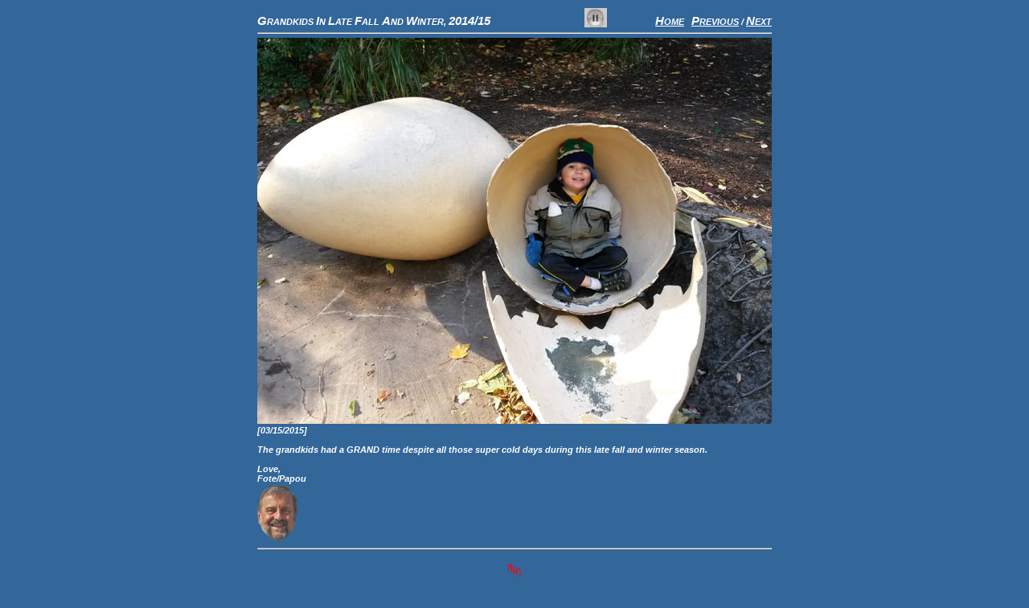

--- FILE ---
content_type: text/html
request_url: http://macridesweb.com/family/gkfalwin1415.html
body_size: 3988
content:
<!DOCTYPE html PUBLIC "-//W3C//DTD HTML 4.01 Transitional//EN"
 "http://www.w3.org/TR/html4/loose.dtd">
<html>
<head>
<meta http-equiv="Content-Type" content="text/html; charset=iso-8859-1">
<meta name="author" content="Macrides Web Services">
<meta http-equiv="imagetoolbar" content="no">
<title>Grandkids In Late Fall And Winter, 2014/15</title>

<link rel="shortcut icon" href="http://www.macridesweb.com/fote/image/fote.ico">
<link rel="stylesheet" type="text/css" href="../style/fblue.css">

<script type="text/javascript" src="../script/flashButton.js"></script>
<script type="text/javascript" src="../script/overlibmws.js"></script>
<script type="text/javascript" src="../script/overlibmws_filter.js"></script>
<script type="text/javascript" src="../script/overlibmws_print.js"></script>
<script type="text/javascript" src="../script/overlibmws_shadow.js"></script>

<script type="text/javascript" src="../script/vah.js"></script>

<script type="text/javascript">
<!--
h5Bstr='Click&nbsp;to&nbsp;Pause&nbsp;or&nbsp;Play';

var h5hgPlayImg=new Image(28,24);
h5hgPlayImg.src="../image/h5playButton.jpg";

var h5hgPauseImg=new Image(28,24);
h5hgPauseImg.src="../image/h5pauseButton.jpg";

function h5hgButtonControl(){
 if(document.h5hgButton.src==h5hgPauseImg.src){
  document.h5hgButton.src=h5hgPlayImg.src;
  OLgetRef('h5hgAudio').pause();
 }else if(document.h5hgButton.src==h5hgPlayImg.src){
  document.h5hgButton.src=h5hgPauseImg.src;
  OLgetRef('h5hgAudio').play();
 }
}

function HG(ar){
 var aP=(ar)?'yes':'no',h5ob=OLgetRef('h5hgAudio');
 if(h5ob){
  if(ar){
   if(document.h5hgButton.src==h5hgPlayImg.src)h5hgButtonControl();
  }else{
   if(document.h5hgButton.src==h5hgPauseImg.src)h5hgButtonControl();
  }
 }else{
  var ob=OLgetRef('hgtd');
  aButton('../audio/JingleBellsPolka.mp3','JingleBellsPolkaPlay',aP,ob);
 }
}
//-->
</script>

<script type="text/javascript">
<!--
 var mwsico=new Image(16,16); mwsico.src="../image/mwsicoredClear.gif";
 var mwsico_over=new Image(16,16); mwsico_over.src="../image/mwsicopurpleClear.gif";

 var img01=new Image(); img01.src="../fimage/gkfalwin1415/EmmettHatchedAtProspectPark_141102_640x480.jpg";
 var img02=new Image(); img02.src="../fimage/gkfalwin1415/Eloise_LooksUp_141123_640x480.jpg";
 var img03=new Image(); img03.src="../fimage/gkfalwin1415/MacrindbinderFamilyPileOn_140912_640x480.jpg";
 var img04=new Image(); img04.src="../fimage/gkfalwin1415/PS58_NYHSFieldTrip_141124_640x480.jpg";
 var img05=new Image(); img05.src="../fimage/gkfalwin1415/Emmett_2014PS58NYHSFieldTrip_640x480.jpg";
 var img06=new Image(); img06.src="../fimage/gkfalwin1415/Emmett_AMNH_shark3D_141116_480x480.jpg";
 var img07=new Image(); img07.src="../fimage/gkfalwin1415/EloiseWithWheel_141130_640x480.jpg";
 var img08=new Image(); img08.src="../fimage/gkfalwin1415/ThanksgivingAtAuntSans_141127_640x480.jpg";
 var img09=new Image(); img09.src="../fimage/gkfalwin1415/Emmett_2014ChoralConcert_640x480.jpg";
 var img10=new Image(); img10.src="../fimage/gkfalwin1415/Emmett_2014PS58GuitarConcert_640x480.jpg";
 var img11=new Image(); img11.src="../fimage/gkfalwin1415/Emmett_ZebraBook_640x480.jpg";
 var img12=new Image(); img12.src="../fimage/gkfalwin1415/Emmett_SonicSoccerCoach_640x480.jpg";
 var img13=new Image(); img13.src="../fimage/gkfalwin1415/IMG_1546_640x480.jpg";
 var img14=new Image(); img14.src="../fimage/gkfalwin1415/IMG_1554_365x480.jpg";
 var img15=new Image(); img15.src="../fimage/gkfalwin1415/EmmettEloiseAndKalle_Chanukah2014_516x480.jpg";
 var img16=new Image(); img16.src="../fimage/gkfalwin1415/EmmettAndEloise_Christmas2014_426x480.jpg";
 var img17=new Image(); img17.src="../fimage/gkfalwin1415/EloiseAndKalle_150128_480x480.jpg";
 var img18=new Image(); img18.src="../fimage/gkfalwin1415/PS58_100thDayProject_140210_640x480.jpg";
 var img19=new Image(); img19.src="../fimage/gkfalwin1415/EmmettOnMegalodonChasingPlatybelodon_640x480.jpg";
 var img20=new Image(); img20.src="../fimage/gkfalwin1415/EmmettSeesMegamouth_640x448.jpg";
 var img21=new Image(); img21.src="../fimage/gkfalwin1415/EmmettMeetsPlesiosaur_640x480.jpg";
 var img22=new Image(); img22.src="../fimage/gkfalwin1415/EmmettAtPapousPlace_150219_640x480.jpg";
 var img23=new Image(); img23.src="../fimage/gkfalwin1415/EmmettAndEloiseValentinesDay2015_640x480.jpg";
 var img24=new Image(); img24.src="../fimage/gkfalwin1415/PS58_BCLFieldTrip_150311_640x480.jpg";

 var pImg=new Array();
 pImg[1]=img01.src;
 pImg[2]=img02.src;
 pImg[3]=img03.src;
 pImg[4]=img04.src;
 pImg[5]=img05.src;
 pImg[6]=img06.src;
 pImg[7]=img07.src;
 pImg[8]=img08.src;
 pImg[9]=img09.src;
 pImg[10]=img10.src;
 pImg[11]=img11.src;
 pImg[12]=img12.src;
 pImg[13]=img13.src;
 pImg[14]=img14.src;
 pImg[15]=img15.src;
 pImg[16]=img16.src;
 pImg[17]=img17.src;
 pImg[18]=img18.src;
 pImg[19]=img19.src;
 pImg[20]=img20.src;
 pImg[21]=img21.src;
 pImg[22]=img22.src;
 pImg[23]=img23.src;
 pImg[24]=img24.src;

 var pImgNum=1;
 var cyTimerId=0;

 function cycleImg(d){
  if(cyTimerId!=0){clearTimeout(cyTimerId);cyTimerId=0;}
  d=(d||'+');
  if(d=='-'){
   if(pImgNum==1)pImgNum=24;
   else pImgNum--;
   if(pImgNum!=1)cyTimerId=setTimeout("cycleImg('-')",4300); //102sec/24slides=4250.0000msec
   else playComplete();
  } else {
   if(pImgNum==24)pImgNum=1;
   else pImgNum++;
   if(pImgNum!=1)cyTimerId=setTimeout("cycleImg('+')",4300);
   else playComplete();
  }
  document.photo.src=pImg[pImgNum];
  return false;
 }

 // For complete.mov
var complete = (OLop95||OLgek>=20100101)?
 '<object'
+' name="theComplete" id="theComplete"'
+' width="1" height="1"'
+' type="audio/mov"'
+' data="http://www.macridesweb.com/audio/complete.mov"'
+' <param name="hidden" value="true">'
+' <param name="autostart" value="true"'
+' <param name="loop" value="false">'
+'<\/object>':
 '<embed'
+' name="theComplete" id="theComplete"'
+' width="1" height="1"'
+' type="audio/mov"'
+' src="http://www.macridesweb.com/audio/complete.mov"'
+' hidden="true"'
+' autostart="true"'
+' loop="false">'
+'<\/embed>';
 
function playComplete(){
 var o5=(canPlayAac||canPlayOgg)?
  OLgetRef('h5complete'):'';
 if(o5){
  o5.play();
 }else if(OLloaded && OLgateOK && !OLns4){
  var o=OLgetRef('audioDiv');
  if(o){
   o.innerHTML=complete;
   o.style.visibility='visible';
  }
 }
 return false;
}
//-->
</script>

</head>

<body onload="self.focus(); setTimeout(&quot;cycleImg('+')&quot;,4300);">

<!--***************
     For our audio
    ***************-->
<div id="audioDiv" style="position:absolute; visibility:hidden; z-index:0;
 top:0px; left:0px; width:1px; height:1px;"></div>

<!--************************************************************************************
     For our h5hg button and happyBirthdayTune pre-load via 1 px div at upper left
    ************************************************************************************-->
<div id="happyBirthdayTuneDiv" style="position:absolute; visibility:visible; z-index:0;
 top:0px; left:0px; width:1px; height:1px;">
 <script type="text/javascript">
 <!--
  if(canPlayMp3||canPlayOgg)document.write(
    '<audio id="h5hgAudio" preload="auto" onended="document.h5hgButton.src=h5hgPlayImg.src;">'
   +' <source src="../audio/JingleBellsPolka.mp3" type="audio/mp3">'
   +' <source src="../audio/JingleBellsPolka.ogg" type="audio/ogg">'
   +' <source src="../audio/JingleBellsPolka.mp3" type="audio/mpeg">'
   +'<\/audio>');
  else document.write(
  (OLop95||OLgek>=20100101)?
    '<object'
   +' name="JingleBellsPolkaTune" id="JingleBellsPolkaTune"'
   +' width="1" height="1"'
   +' type="audio/mp3"'
   +' data="../audio/JingleBellsPolka.mp3"'
   +' <param name="hidden" value="true">'
   +' <param name="autostart" value="false"'
   +' <param name="loop" value="false">'
   +'<\/object>':
    '<embed'
   +' name="JingleBellsPolkaTune" id="JingleBellsPolkaTune"'
   +' width="1" height="1"'
   +' type="audio/mp3"'
   +' src="../audio/JingleBellsPolka.mp3"'
   +' hidden="true"'
   +' autostart="false"'
   +' loop="false">'
   +'<\/embed>');
 //-->
 </script>
</div>

<!--************************
     For our complete audio
    ************************-->
<div id="completeDiv" style="position:absolute; visibility:visible; z-index:0;
 top:0px; left:0px; width:1px; height:1px;">
 <script type="text/javascript">
 <!--
  if(canPlayAac||canPlayOgg)document.write(
    '<audio id="h5complete" preload="auto">'
   +' <source src="../audio/complete.m4a" type="audio/mp4" />'
   +' <source src="../audio/complete.ogg" type="audio/ogg" />'
   +'<\/audio>');
  else document.write(
  (OLop95||OLgek>=20100101)?
   '<object'
  +' name="myComplete" id="myComplete"'
  +' width="1" height="1"'
  +' type="audio/mov"'
  +' data="../audio/complete.mov"'
  +' <param name="hidden" value="true">'
  +' <param name="autostart" value="false"'
  +' <param name="loop" value="false">'
  +'<\/object>':
   '<embed'
  +' name="myComplete" id="myComplete"'
  +' width="1" height="1"'
  +' type="audio/mov"'
  +' src="../audio/complete.mov"'
  +' hidden="true"'
  +' autostart="false"'
  +' loop="false">'
  +'<\/embed>');
 //-->
 </script>
</div>

<div align="center">
<table align="center" width="640" cellpadding="0" cellspacing="0" border="0">
 <!-- HEADING -->
 <tr>
  <td class="head" align="left" valign="bottom">
   <span class="headF">G</span>RANDKIDS  <span class="headF">I</span>N <span class="headF">L</span>ATE
   <span class="headF">F</span>ALL <span class="headF">A</span>ND <span class="headF">W</span>INTER,
   <span class="headF">2014/15</span><br>
  </td>
  <td id="hgtd" width="34" align="center" valign="bottom">
   <script type="text/javascript">
   <!--
    if(canPlayMp3||canPlayOgg)document.write(
      '<img style="background-color:#dddddd;cursor:pointer;"'
     +' id="h5hgButton" name="h5hgButton"'
     +' src="../image/h5playButton.jpg"'
     +' width="28" height="24" hspace="0" vspace="0" alt=""'
     +((is_touch_device())?'':' onmouseover="return overlib(h5Bstr, TEXTSIZE,\'12px\', TEXTPADDING,4, FGCOLOR,\'#fff8dc\', '
     +'BGCOLOR,\'#000000\', BORDER,1, CENTER, BELOW, OFFSETY,25, VAUTO, WIDTH,100);" onmouseout="nd(100);"')
     +' onclick="h5hgButtonControl();">');
    if(is_touch_device())overlib(
     '<div style=\'font-family:arial; font-size:12px; line-height:12px;\'>Touch button for music<\/div>',
     LABEL,'TouchForMusicIsPopped', FGCOLOR,'#ffffdd',WRAP, TIMEOUT,4000,
     SHADOW, SHADOWX,3, SHADOWY,3, SHADOWOPACITY,40, SHADOWCOLOR,'#444444',
     REF,'h5hgButton', REFC,'LL', REFP,'UR', REFX,-130, REFY,1, NOJUSTY);
    else HG(1);
   //-->
   </script><br>
  </td>
  <td class="head" align="right" valign="bottom">
   <a
    class="head"
    title="Fote's Family Stuff"
    href="./"
   ><span class="headF">H</span>OME</a>
   &nbsp;
   <a
    class="head"
    onclick="cycleImg('-');event.returnValue=false;return false;"
    title="Cycle Photo: Backwards"
    href="javascript:cycleImg('-');"
   ><span class="headF">P</span>REVIOUS</a> /
   <a
    class="head"
    title="Cycle Photo: Forwards"
    onclick="cycleImg('+');event.returnValue=false;return false;"
    href="javascript:cycleImg('+');"
   ><span class="headF">N</span>EXT</a><br>
  </td>
 </tr>
 <!-- HORIZONTAL RULE AND SPACER -->
 <tr>
  <td class="head" width="640" colspan="3">
   <hr>
  <td>
 </tr>
 <!-- IMAGES -->
 <tr>
  <td class="head" width="640" height="480" align="center" valign="middle" colspan="3">
   <a
    class="head"
    title="Cycle Photo: Forwards"
    onclick="cycleImg('+');event.returnValue=false;return false;"
    href="javascript:cycleImg('+');"><img
    style="border:none;"
    name="photo"
    title="Cycle Photo: Forwards"
    alt="Cycle Photo: Forwards"
    src="../fimage/gkfalwin1415/EmmettHatchedAtProspectPark_141102_640x480.jpg"></a>
  </td>
 </tr>
 <!-- HORIZONTAL SPACER -->
 <tr>
  <td height="2" width="640" colspan="3">
   <img src="../image/tp.gif" width="1" height="2" alt=""><br>
  <td>
 </tr>
 <tr>
  <td class="head" width="640" align="left" valign="top" colspan="3">
   <table width="640" cellspacing="0" cellpadding="0" border="0"><tr>
   <td>[03/15/2015]<br>
   </td>
   </tr></table>
   <div>&nbsp;<br></div>
   The grandkids had a GRAND time despite all those super cold days during this late
   fall and winter season.
   <br><br>
   Love,<br>
   Fote/Papou<br>
   <img src="../fimage/bd2011/Papa110521_50x70.png" width="50" height="70" border="0"
    hspace="0" vspace="2" alt="Fote" title="Fote"><br>
   <hr style="color:#ffffff;">
   <br>
   <div align="center">
    <a
     class="mws"
     onmouseover="document.mwsstringnav.src=mwsico_over.src"
     onmouseout ="document.mwsstringnav.src=mwsico.src"
     title="Macrides Web Services, webmaster"
     href="http://www.macridesweb.com/"><img
     name="mwsstringnav"
     width="16" height="16" hspace="1" vspace="1" border="0"
     alt="Macrides Web Services, webmaster"
     src="../image/mwsicoredClear.gif"><br></a><br>
   </div>
  </td>
 </tr>
</table>
</div>
<script type="text/javascript" src="../script/ga.js"></script>

<!-- WiredMinds eMetrics tracking with Enterprise Edition V5.4 START -->
<script type='text/javascript' src='https://count.carrierzone.com/app/count_server/count.js'></script>
<script type='text/javascript'><!--
wm_custnum='51d611149b389afb';
wm_page_name='gkfalwin1415.html';
wm_group_name='/services/webpages/m/a/macridesweb.com/public/family';
wm_campaign_key='campaign_id';
wm_track_alt='';
wiredminds.count();
// -->
</script>
<!-- WiredMinds eMetrics tracking with Enterprise Edition V5.4 END -->
</body>
</html>


--- FILE ---
content_type: text/css
request_url: http://macridesweb.com/style/fblue.css
body_size: 596
content:
body {margin-top:10px; margin-bottom:30px; margin-left:10px;  margin-right:10px;
 font-family:Verdana,Arial,Helvetica,sans-serif; font-weight:bold; font-style:oblique;
 background-color:#336699; color:#eeeeee;}

.head {font-family:Verdana,Arial,Helvetica,sans-serif;font-size:11px;font-weight:bold;
 font-style:oblique; color:#ffffff;} 

.headF {font-family:Verdana,Arial,Helvetica,sans-serif;font-size:15px;font-weight:bold;
 font-style:oblique; color:#ffffff;} 

.imgbd {border:thin solid #000000;}
.imgbd:hover {border:thin solid #888888;} 

.olbg {background-color:#224477;}
.olcg {background-color:#224477;text-align:center;}
.olfg {background-color:#224477;text-align:center;}

.olcap {font-family:Verdana,Arial,Helvetica,sans-serif;;font-size:11px;color:#ffffff;
 font-weight:bold;}

.olclo {font-family:Verdana,Arial,Helvetica,sans-serif;font-size:11px;color:#ffffff;
 font-weight:bold;}
a.olclo:hover {background-color:#aaaaaa;}

.oltxt {font-family:Verdana,Arial,Helvetica,sans-serif;font-size:13px;color:#eeeeee;}

a {color:#ffffff;font-weight:bold;}
a:hover {color:#ffffff;background-color:#aaaaaa;}
a.mws:hover {background-color:#b0afa3;font-size:18px;}

.fimg {color:#336699;background-color:#336699;}
.fimg:hover {color:#bbbbbb;background-color:#bbbbbb;}

a.head {color:#ffffff;font-weight:bold;}
a.head:hover {color:#ffffff;background-color:#aaaaaa;}

a.headF {color:#ffffff;font-weight:bold;}
a.headF:hover {color:#ffffff;background-color:#aaaaaa;}

arrow {background-color:#000000;font-size:15px;line-height:15px;}
a.arrow {background-color:#000000;font-size:15px;}
a.arrow:hover {background-color:#b0afa3;font-size:15px;}

arrowFull {background-color:#000000;font-size:15px;line-height:15px;}
a.arrowFull {background-color:#000000;font-size:15px;}
a.arrowFull:hover {background-color:#b0afa3;font-size:15px;}

.myHeader {font-family:Verdana,Arial,Helvetica,sans-serif;font-size: 22px;}
.purpleh {font-family:Verdana,Arial,Helvetica,sans-serif;font-size:22px;color:purple;
 font-weight:bold;font-style:italic;}
.mySubHead {font-family: Verdana, Arial, Helvetica, sans-serif; font-size: 18px;}
.mySpacer {font-family: Verdana, Arial, Helvetica, sans-serif; font-size: 4px;}
.myText {font-family:Verdana,Arial,Helvetica,sans-serif;font-size:13px;color:#000000;}
.text18 {font-family:Verdana,Arial,Helvetica,sans-serif;font-size:18px;color:#000000;}
.text14 {font-family:Verdana,Arial,Helvetica,sans-serif;font-size:14px;color:#000000;}
.text12 {font-family:Verdana,Arial,Helvetica,sans-serif;font-size:12px;color:#000000;}
.snip {font-family:Verdana,Arial,Helvetica;font-size:10px;}
.purple14 {font-family:Verdana,Arial,Helvetica,sans-serif;font-size:14px;color:purple;
 font-weight:bold;}
.purple18 {font-family:Verdana,Arial,Helvetica,sans-serif;font-size:18px;color:purple;
 font-weight:bold;font-style:italic;}
.blue {color:#cceeff;}
.yellow {color:yellow;}


--- FILE ---
content_type: application/javascript
request_url: http://macridesweb.com/script/vah.js
body_size: 987
content:
/* Video and Audio handling */

//  Browser sniffer
var myOLv='',
myOLua=(myOLv=navigator.userAgent)?myOLv.toLowerCase():'',
myOLipa=(myOLua.indexOf('ipad')>=0)?1:0,
myOLipo=(myOLua.indexOf('ipod')>=0)?1:0,
myOLiph=(myOLua.indexOf('iphone')>=0)?1:0,
myOLand=(myOLua.indexOf('android')>=0)?1:0,
myOLmob=(myOLua.indexOf('mobile')>=0)?1:0,

myOLopr=(myOLua.indexOf('opr')>=0)?1:0,
myOLedge=(myOLua.indexOf('edge')>=0)?1:0,
myOLrv=(myOLv=myOLua.match(/rv\:(\d{2})/i))?parseInt(myOLv[1]):0,
myOLierv=(myOLua.indexOf('trident')>=0&&myOLrv)?myOLrv:0,
myOLie10=(myOLua.indexOf('trident')>=0&&myOLierv&&myOLierv>=10)?1:0,
//myOLie10=(myOLua.indexOf('trident')>=0)?1:0,
myOLchrome=(myOLua.indexOf('chrome')>=0&&!myOLedge&&!myOLopr)?1:0,
myOLsoTVchromeVersion=(myOLua.indexOf('11.0.696.77')>=0)?1:0,
myOLsoTVgoogletvVersion=(myOLua.indexOf('092754')>=0)?1:0,
myOLsoTV=(myOLchrome&&myOLsoTVchromeVersion&&myOLsoTVgoogletvVersion)?1:0,

myOLsilk=(myOLua.indexOf('silk')>=0)?1:0,
myOLaftk=(myOLua.indexOf('aftkmst12')>=0)?1:0,

myOLsaf=(myOLua.indexOf('safari')>=0&&!myOLchrome)?1:0,
myOLsafFLV=(myOLsaf&&!myOLipa&&!myOLipo&&!myOLiph);

var isTouchDevice=false;

// Test for touch device
function is_touch_device(){
 if(myOLchrome&&!myOLand&&!myOLmob)return false;
 try{
  document.createEvent('TouchEvent');
  return true;
 }catch(e){
  return false;
 }
}

function setIsTouchDevice(){
 isTouchDevice=true;
}

if(myOLand||myOLsilk||myOLaftk)setIsTouchDevice();
else if(window.addEventListener)window.addEventListener('touchstart',setIsTouchDevice,true);
else if(window.attachEvent)window.attachEvent('ontouchstart',setIsTouchDevice);
else isTouchDevice=is_touch_device();

// Test HTML5 video support
function supports_video() {
 return !!document.createElement('video').canPlayType;
}

// true or false boolean for video support
var videoTagSupport = !!(document.createElement('video').canPlayType);
//alert('videoTagSupport = '+videoTagSupport);

// Test HTML5 video mime type support
var canPlayMP4="",canPlayWebM="",canPlayFLV="",canPlayWMV="";
if(videoTagSupport){
 var myVideo=document.createElement('video');
 canPlayMP4=!!myVideo.canPlayType&&""!=myVideo.canPlayType('video/mp4');
 canPlayWebM=!!myVideo.canPlayType&&""!=myVideo.canPlayType('video/webm');
 canPlayWMV=!!myVideo.canPlayType&&""!=myVideo.canPlayType('video/x-ms-wmv');
 canPlayFLV=!!myVideo.canPlayType&&""!=myVideo.canPlayType('video/x-flv');
}

// true or false boolean for audio support
var audioTagSupport = !!(document.createElement('audio').canPlayType);
//alert('audioTagSupport = '+audioTagSupport);

// HTML5 audio mime type support
var canPlayAac="",canPlayOgg="",canPlayMp3="",canPlayWma="",canPlayM4a="";
if(audioTagSupport){
 var myAudio=document.createElement('audio');
 canPlayAac=!!myAudio.canPlayType&&""!=myAudio.canPlayType('audio/aac');
 canPlayOgg=!!myAudio.canPlayType&&""!=myAudio.canPlayType('audio/ogg;codecs="vorbis"');
 canPlayMp3=!!myAudio.canPlayType&&""!=myAudio.canPlayType('audio/mp3');
 canPlayWma=!!myAudio.canPlayType&&""!=myAudio.canPlayType('audio/x-ms-wma"');
 canPlayM4a=!!myAudio.canPlayType&&""!=myAudio.canPlayType('audio/mp4');
 if(!canPlayAac)canPlayAac=canPlayM4a;
 if(!canPlayMp3)canPlayMp3=!!myAudio.canPlayType&&""!=myAudio.canPlayType('audio/mpeg');
}


--- FILE ---
content_type: application/javascript
request_url: http://macridesweb.com/script/overlibmws.js
body_size: 11055
content:
/*
 Do not remove or change this notice.
 overlibmws.js core module - Copyright Foteos Macrides 2002-2013. All rights reserved.
   Initial: August 18, 2002 - Last Revised: November 27, 2012
 This module is subject to the same terms of usage as for Erik Bosrup's overLIB,
 though only a minority of the code and API now correspond with Erik's version.
 See the overlibmws Change History and Command Reference via:

	http://www.macridesweb.com/oltest/

 Published under an open source license: http://www.macridesweb.com/oltest/license.html
 Give credit on sites that use overlibmws and submit changes so others can use them as well.
 You can get Erik's version via: http://www.bosrup.com/web/overlib/
*/

// PRE-INIT -- Ignore these lines, configuration is below.
var OLloaded=0,OLbubblePI=0,OLcrossframePI=0,OLdebugPI=0,OLdraggablePI=0,OLexclusivePI=0,OLfilterPI=0,
OLfunctionPI=0,OLhidePI=0,OLiframePI=0,OLmodalPI=0,OLovertwoPI=0,OLscrollPI=0,OLshadowPI=0,OLprintPI=0,
pmCnt=1,pMtr=new Array(),OLcmdLine=new Array(),OLrunTime=new Array(),OLv,OLudf,OLrefXY,
OLpct=new Array("83%","67%","83%","100%","117%","150%","200%","267%");if(typeof OLgateOK=='undefined')var OLgateOK=1;
var OLp1or2c='inarray,caparray,caption,closetext,right,left,center,autostatuscap,padx,pady,below,above,vcenter,donothing',
OLp1or2co='nofollow,background,offsetx,offsety,fgcolor,bgcolor,cgcolor,textcolor,capcolor,width,wrap,wrapmax,height,border,'
+'base,status,autostatus,snapx,snapy,fixx,fixy,relx,rely,midx,midy,ref,refc,refp,refx,refy,fgbackground,bgbackground,'
+'cgbackground,fullhtml,capicon,textfont,captionfont,textsize,captionsize,timeout,delay,hauto,vauto,nojustx,nojusty,fgclass,'
+'bgclass,cgclass,capbelow,textpadding,textfontclass,captionpadding,captionfontclass,sticky,noclose,mouseoff,offdelay,'
+'closecolor,closefont,closesize,closeclick,closetitle,closefontclass,decode',OLp1or2o='text,cap,close,hpos,vpos,padxl,'
+'padxr,padyt,padyb',OLp1co='label',OLp1or2=OLp1or2co+','+OLp1or2o,OLp1=OLp1co+','+'frame';
OLregCmds(OLp1or2c+','+OLp1or2co+','+OLp1co);
function OLud(v){return eval('typeof ol_'+v+'=="undefined"')?1:0;}

// DEFAULT CONFIGURATION -- See overlibConfig.txt for descriptions
if(OLud('fgcolor'))var ol_fgcolor="#ccccff";
if(OLud('bgcolor'))var ol_bgcolor="#333399";
if(OLud('cgcolor'))var ol_cgcolor="#333399";
if(OLud('textcolor'))var ol_textcolor="#000000";
if(OLud('capcolor'))var ol_capcolor="#ffffff";
if(OLud('closecolor'))var ol_closecolor="#eeeeff";
if(OLud('textfont'))var ol_textfont="Verdana,Arial,Helvetica";
if(OLud('captionfont'))var ol_captionfont="Verdana,Arial,Helvetica";
if(OLud('closefont'))var ol_closefont="Verdana,Arial,Helvetica";
if(OLud('textsize'))var ol_textsize=1;
if(OLud('captionsize'))var ol_captionsize=1;
if(OLud('closesize'))var ol_closesize=1;
if(OLud('fgclass'))var ol_fgclass="";
if(OLud('bgclass'))var ol_bgclass="";
if(OLud('cgclass'))var ol_cgclass="";
if(OLud('textpadding'))var ol_textpadding=2;
if(OLud('textfontclass'))var ol_textfontclass="";
if(OLud('captionpadding'))var ol_captionpadding=2;
if(OLud('captionfontclass'))var ol_captionfontclass="";
if(OLud('closefontclass'))var ol_closefontclass="";
if(OLud('close'))var ol_close="Close";
if(OLud('closeclick'))var ol_closeclick=0;
if(OLud('closetitle'))var ol_closetitle="Click to Close";
if(OLud('text'))var ol_text="Default Text";
if(OLud('cap'))var ol_cap="";
if(OLud('capbelow'))var ol_capbelow=0;
if(OLud('background'))var ol_background="";
if(OLud('width'))var ol_width=200;
if(OLud('wrap'))var ol_wrap=0;
if(OLud('wrapmax'))var ol_wrapmax=0;
if(OLud('height'))var ol_height= -1;
if(OLud('border'))var ol_border=1;
if(OLud('base'))var ol_base=0;
if(OLud('offsetx'))var ol_offsetx=10;
if(OLud('offsety'))var ol_offsety=10;
if(OLud('sticky'))var ol_sticky=0;
if(OLud('nofollow'))var ol_nofollow=0;
if(OLud('noclose'))var ol_noclose=0;
if(OLud('mouseoff'))var ol_mouseoff=0;
if(OLud('offdelay'))var ol_offdelay=300;
if(OLud('hpos'))var ol_hpos=RIGHT;
if(OLud('vpos'))var ol_vpos=BELOW;
if(OLud('status'))var ol_status="";
if(OLud('autostatus'))var ol_autostatus=0;
if(OLud('snapx'))var ol_snapx=0;
if(OLud('snapy'))var ol_snapy=0;
if(OLud('fixx'))var ol_fixx= -1;
if(OLud('fixy'))var ol_fixy= -1;
if(OLud('relx'))var ol_relx=null;
if(OLud('rely'))var ol_rely=null;
if(OLud('midx'))var ol_midx=null;
if(OLud('midy'))var ol_midy=null;
if(OLud('ref'))var ol_ref="";
if(OLud('refc'))var ol_refc='UL';
if(OLud('refp'))var ol_refp='UL';
if(OLud('refx'))var ol_refx=0;
if(OLud('refy'))var ol_refy=0;
if(OLud('fgbackground'))var ol_fgbackground="";
if(OLud('bgbackground'))var ol_bgbackground="";
if(OLud('cgbackground'))var ol_cgbackground="";
if(OLud('padxl'))var ol_padxl=1;
if(OLud('padxr'))var ol_padxr=1;
if(OLud('padyt'))var ol_padyt=1;
if(OLud('padyb'))var ol_padyb=1;
if(OLud('fullhtml'))var ol_fullhtml=0;
if(OLud('capicon'))var ol_capicon="";
if(OLud('frame'))var ol_frame=self;
if(OLud('timeout'))var ol_timeout=0;
if(OLud('delay'))var ol_delay=0;
if(OLud('hauto'))var ol_hauto=0;
if(OLud('vauto'))var ol_vauto=0;
if(OLud('nojustx'))var ol_nojustx=0;
if(OLud('nojusty'))var ol_nojusty=0;
if(OLud('label'))var ol_label="";
if(OLud('decode'))var ol_decode=0;
// ARRAY CONFIGURATION - See overlibConfig.txt for descriptions.
if(OLud('texts'))var ol_texts=new Array("Text 0","Text 1");
if(OLud('caps'))var ol_caps=new Array("Caption 0","Caption 1");
// END CONFIGURATION -- Don't change anything below, all configuration is above.

// INIT -- Runtime variables.
var o3_text="",o3_cap="",o3_sticky=0,o3_nofollow=0,o3_background="",o3_noclose=0,o3_mouseoff=0,o3_offdelay=300,o3_hpos=RIGHT,
o3_offsetx=10,o3_offsety=10,o3_fgcolor="",o3_bgcolor="",o3_cgcolor="",o3_textcolor="",o3_capcolor="",o3_closecolor="",
o3_width=200,o3_wrap=0,o3_wrapmax=0,o3_height= -1,o3_border=1,o3_base=0,o3_status="",o3_autostatus=0,o3_snapx=0,o3_snapy=0,
o3_fixx= -1,o3_fixy= -1,o3_relx=null,o3_rely=null,o3_midx=null,o3_midy=null,o3_ref="",o3_refc='UL',o3_refp='UL',o3_refx=0,
o3_refy=0,o3_fgbackground="",o3_bgbackground="",o3_cgbackground="",o3_padxl=0,o3_padxr=0,o3_padyt=0,o3_padyb=0,o3_fullhtml=0,
o3_vpos=BELOW,o3_capicon="",o3_textfont="Verdana,Arial,Helvetica",o3_captionfont="",o3_closefont="",o3_textsize=1,OLcC=null,
o3_captionsize=1,o3_closesize=1,o3_frame=self,o3_timeout=0,o3_delay=0,o3_hauto=0,o3_vauto=0,o3_nojustx=0,o3_nojusty=0,
o3_close="",o3_closeclick=0,o3_closetitle="",o3_fgclass="",o3_bgclass="",o3_cgclass="",o3_textpadding=2,o3_textfontclass="",
o3_captionpadding=2,o3_captionfontclass="",o3_closefontclass="",o3_capbelow=0,o3_label="",o3_decode=0,
CSSOFF=DONOTHING,CSSCLASS=DONOTHING,over=null,OLdelayid=0,OLtimerid=0,OLshowid=0,OLndt=0,OLfnRef="",OLhover=0,OLx=0,OLy=0,
OLshowingsticky=0,OLallowmove=0,OLoverHTML="",OLover2HTML="",OLifRef="",OLo2Ref="",OLifX=0,OLifY=0,
OLua=(OLv=navigator.userAgent)?OLv.toLowerCase():'',
OLns4=(navigator.appName=='Netscape'&&parseInt(navigator.appVersion)==4)?1:0,
OLns6=(document.getElementById)?1:0,
OLie4=(document.all)?1:0,
OLgek=(OLv=OLua.match(/gecko\/(\d{8})/i))?parseInt(OLv[1]):0,
OLmac=(OLua.indexOf('mac')>=0)?1:0,
OLsaf=(OLua.indexOf('safari')>=0)?1:0,
OLkon=(OLua.indexOf('konqueror')>=0)?1:0,
OLkht=(OLsaf||OLkon)?1:0,
OLopr=(OLua.indexOf('opera')>=0)?1:0,
OLop7=(OLopr&&document.createTextNode)?1:0;
OLop95=(OLop7&&document.getElementsByClassName)?1:0;
if(!OLgek)OLgek=(OLv=OLua.match(/gecko\/(\d{2})/i))?20100101:0;
if(OLopr){OLns4=OLns6=OLgek=0;OLie4=(OLop7)?1:0;}
var OLieM=((OLie4&&OLmac)&&!(OLkht||OLopr))?1:0,
OLie5=0,OLie55=0,OLie7=0;OLie8=0;if(OLie4&&!OLop7){
if((OLv=OLua.match(/msie (\d\.\d+)\.*/i))&&(OLv=parseFloat(OLv[1]))>=5.0){
OLie5=1;OLns6=0;if(OLv>=5.5)OLie55=1;if(OLv>=7.0)OLie7=1;if(OLv>=8.0)OLie8=1;}if(OLns6)OLie4=0;}
if(OLns4)window.onresize=function(){location.reload();};var OLchkMh=1,OLdw;
if(OLns4||OLie4||OLns6){OLmh();if(window.addEventListener)window.addEventListener("unload",
OLulCl,false);}else{overlib=nd=cClick=OLpageDefaults=no_overlib;}
function OLulCl(){if(over)cClick();window.removeEventListener("unload",OLulCl,false);}

/*
 PUBLIC FUNCTIONS
*/
// Loads defaults then args into runtime variables.
function overlib(){
if(!(OLloaded&&OLgateOK))return;if((OLexclusivePI)&&OLisExclusive(arguments))return true;if(OLchkMh)OLmh();if(OLndt&&
!OLtimerid)OLndt=0;if(over){if(OLfilterPI)o3_filter=0;cClick();}if(parent!=self){new Array('try{','if(parent.OLo2Ref){',
'parent.OLeval(parent.OLo2Ref);','parent.OLo2Ref="";','}','if(parent.OLifRef){','parent.OLeval(parent.OLifRef);',
'parent.OLifRef="";','}','}','catch(e){','}').join('\n')};if(OLo2Ref){eval(OLo2Ref);OLo2Ref="";}if(OLifRef){eval(OLifRef);
OLifRef="";}OLload(OLp1or2);OLload(OLp1);OLfnRef="";OLifX=0;OLifY=0;OLhover=0;if(OLcrossframePI&&parent!=self)OLchkFRAME(
arguments);OLsetRunTimeVar();OLparseTokens('o3_',arguments);if(!(over=OLmkLyr()))return false;over.onmouseover=
over.onmouseout=null;if(o3_decode)OLdecode();if(OLprintPI)OLchkPrint();if(OLbubblePI)OLchkForBubbleEffect();if(OLdebugPI)
OLsetDebugCanShow();if(OLshadowPI)OLinitShadow();if(OLiframePI)OLinitIfs();if(OLfilterPI)OLinitFilterLyr();if(OLexclusivePI
&&o3_exclusive&&o3_exclusivestatus!="")o3_status=o3_exclusivestatus;else if(o3_autostatus==2&&o3_cap!="")o3_status=o3_cap;
else if(o3_autostatus==1&&o3_text!="")o3_status=o3_text;if(!o3_delay){return OLmain();}else{OLdelayid=setTimeout("OLmain()",
o3_delay);if(o3_status!=""){self.status=o3_status;return true;}else if(!(OLop7&&event&&event.type=='mouseover'))
return false;}
}
function OLeval(s){eval(s);}

// Clears popups if appropriate
function nd(time){
if(OLloaded&&OLgateOK){if(!((OLexclusivePI)&&OLisExclusive())){if(time&&over&&!o3_delay){if(OLtimerid>0)
clearTimeout(OLtimerid);OLtimerid=(OLhover&&!OLcursorOff())?0:setTimeout("cClick()",(o3_timeout=OLndt=time));
}else{if(!OLshowingsticky){OLallowmove=0;if(over)OLhideObject(over);}}}}return false;
}

// Close function for stickies
function cClick(){
if(OLloaded&&OLgateOK){OLhover=0;if(over){if(OLo2Ref){eval(OLo2Ref);OLo2Ref="";}if(OLovertwoPI&&over==over2)cClick2();
OLhideObject(over);OLshowingsticky=0;OLallowmove=0;}if(OLmodalPI)OLclearModal();}return false;
}

// Sets page-specific defaults.
function OLpageDefaults(){
OLparseTokens('ol_',arguments);
}

// Gets object referenced by its id or name
function OLgetRef(l,d){var r=OLgetRefById(l,d);return (r)?r:OLgetRefByName(l,d);}

// For unsupported browsers.
function no_overlib(){return false;}

/*
 OVERLIB MAIN FUNCTION SET
*/
function OLmain(){
o3_delay=0;if(parent!=self&&o3_frame==parent&&parent.OLscrollPI&&parent.over)parent.OLclearScroll();if(o3_noclose)
OLoptMOUSEOFF(0);else if(o3_mouseoff)OLoptMOUSEOFF(1);if(o3_sticky){OLshowingsticky=1;if(OLfnRef&&parent!=self&&
o3_frame==parent&&parent.overlib)parent.OLifRef=(OLfilterPI?OLfnRef+'o3_filter=0;':'')+OLfnRef+'cClick();';}OLdoLyr();
OLallowmove=0;if(o3_timeout>0){if(OLtimerid>0)clearTimeout(OLtimerid);OLtimerid=setTimeout("cClick()",o3_timeout);}
OLchkRef();OLdisp(o3_status);if(OLdraggablePI)OLcheckDrag();if(o3_status!="")return true;else if(!(OLop7&&event&&
event.type=='mouseover'))return false;
}
function OLchkRef(){
if(o3_ref){OLrefXY=OLgetRefXY(o3_ref);if(OLrefXY[0]==null&&OLcrossframePI)OLchkIfRef();
if(OLrefXY[0]==null){o3_ref="";o3_midx=0;o3_midy=0;}}
}

// Loads o3_ variables
function OLload(c){var i,m=c.split(',');for(i=0;i<m.length;i++)eval('o3_'+m[i]+'=ol_'+m[i]);}

// Chooses LGF 
function OLdoLGF(){
return (o3_background!=''||o3_fullhtml)?OLcontentBackground(o3_text,o3_background,o3_fullhtml):(o3_cap=="")?
OLcontentSimple(o3_text):(o3_sticky)?OLcontentCaption(o3_text,o3_cap,o3_close):OLcontentCaption(o3_text,o3_cap,'');
}

// Makes Layer
function OLmkLyr(id,f,z){
id=(id||'overDiv');f=(f||o3_frame);z=(z||1000);var fd=f.document,d=OLgetRefById(id,fd);if(!d){if(OLns4)d=fd.layers[id]=
new Layer(1024,f);else if(OLie4&&!OLop7){fd.body.insertAdjacentHTML('AfterBegin','<div id="'+id+'"></div>');d=fd.all[id];}
else{d=fd.createElement('div');if(d){d.id=id;fd.body.appendChild(d);}}if(!d)return null;if(OLns4)d.zIndex=z;else{var o=
d.style;o.position='absolute';o.visibility='hidden';o.zIndex=z;}}return d;
}

// Creates and writes layer content
function OLdoLyr(){
if(o3_sticky&&OLtimerid>0){clearTimeout(OLtimerid);OLtimerid=0;}if(o3_background==''&&!o3_fullhtml){
if(o3_fgbackground!='')o3_fgbackground=' background="'+o3_fgbackground+'"';
if(o3_bgbackground!='')o3_bgbackground=' background="'+o3_bgbackground+'"';
if(o3_cgbackground!='')o3_cgbackground=' background="'+o3_cgbackground+'"';
if(o3_fgcolor!='')o3_fgcolor=' bgcolor="'+o3_fgcolor+'"';if(o3_bgcolor!='')o3_bgcolor=' bgcolor="'+o3_bgcolor+'"';
if(o3_cgcolor!='')o3_cgcolor=' bgcolor="'+o3_cgcolor+'"';if(o3_height>0)o3_height=(OLns4)?' height="'+o3_height+'"':
' style="height:'+o3_height+'px;"';else o3_height='';}if(!OLns4)OLrepositionTo(over,(OLns6?20:0),0);var lyrHtml=OLdoLGF();
if(o3_wrap&&!o3_fullhtml){OLlayerWrite(lyrHtml);o3_width=(OLns4?over.clip.width:over.offsetWidth);if(OLie4&&!OLop95){
var w=OLfd().clientWidth;if(o3_width>=w){if(OLop7){if(OLovertwoPI&&over==over2){var z=over2.style.zIndex;
o3_frame.document.body.removeChild(over);over2=OLmkLyr('overDiv2',o3_frame,z);over=over2;}else{
o3_frame.document.body.removeChild(over);over=OLmkLyr();}}o3_width=w-20;}}
if(o3_wrapmax<1&&o3_frame.innerWidth)o3_wrapmax=o3_frame.innerWidth-40;
if(o3_wrapmax>0&&o3_width>o3_wrapmax)o3_width=o3_wrapmax;o3_wrap=0;lyrHtml=OLdoLGF();}OLlayerWrite(lyrHtml);
o3_width=(OLns4?over.clip.width:over.offsetWidth);if(OLbubblePI)OLgenerateBubble(lyrHtml);
}

/*
 LAYER GENERATION FUNCTIONS
*/
// Makes simple table without caption
function OLcontentSimple(txt){
var t=OLbgLGF()+OLfgLGF(txt)+OLbaseLGF();OLsetBackground('');return t;
}

// Makes table with caption and optional close link
function OLcontentCaption(txt,title,close){
var closing=(OLprintPI?OLprintCapLGF():''),closeevent='onmouseover',caption,t,cC='javascript:return '+OLfnRef
+(OLovertwoPI&&over==over2?'cClick2();':'cClick();');if(o3_closeclick)closeevent=(o3_closetitle?'title="'
+o3_closetitle+'" ':'')+'onclick';if(o3_capicon!=''&&o3_capicon.indexOf('<img')!=0)o3_capicon='<img src="'+o3_capicon
+'" /> ';if(close){closing+='<td align="right"><a href="'+cC+'" '+closeevent+'="'+cC+'"'+(o3_closefontclass?' class="'
+o3_closefontclass+'">':(OLns4?'><':'')+OLlgfUtil(0,1,'','a',o3_closecolor,o3_closefont,o3_closesize))+close+
(o3_closefontclass?'':(OLns4?OLlgfUtil(1,1,'','a'):''))+'</a></td>';}caption='<table id="overCap'
+(OLovertwoPI&&over==over2?'2':'')+'"'+OLwd(0)+' border="0" cellpadding="'+o3_captionpadding+'" cellspacing="0"'
+(o3_cgclass?' class="'+o3_cgclass+'"':o3_cgcolor+o3_cgbackground)+'><tr><td'+OLwd(0)+(o3_cgclass?' class="'
+o3_cgclass+'">':'>')+(o3_captionfontclass?'<div'+OLhL(1)+' class="'+o3_captionfontclass+'">':OLlgfUtil(0,1,'','div',
o3_capcolor,o3_captionfont,o3_captionsize))+o3_capicon+title+OLlgfUtil(1,1,'','div')+'</td>'+closing+'</tr></table>';
t=OLbgLGF()+(o3_capbelow?OLfgLGF(txt)+caption:caption+OLfgLGF(txt))+OLbaseLGF();OLsetBackground('');return t;
}

// For BACKGROUND and FULLHTML commands
function OLcontentBackground(txt,image,hasfullhtml){
var t;if(hasfullhtml){t=txt;}else{t='<table'+OLwd(1)+' border="0" cellpadding="0" '+'cellspacing="0" '+'height="'
+o3_height+'"><tr><td colspan="3" height="'+o3_padyt+'"></td></tr><tr><td width="'+o3_padxl+'"></td><td valign="top"'
+OLwd(2)+'>'+OLlgfUtil(0,0,o3_textfontclass,'div',o3_textcolor,o3_textfont,o3_textsize)+txt+OLlgfUtil(1,0,'','div')
+'</td><td width="'+o3_padxr+'"></td></tr><tr><td colspan="3" height="'+o3_padyb+'"></td></tr></table>';}
OLsetBackground(image);return t;
}

// LGF utilities
function OLbgLGF(){
return '<table'+OLwd(1)+o3_height+' border="0" cellpadding="'+o3_border+'" cellspacing="0"'+(o3_bgclass?' class="'
+o3_bgclass+'"':o3_bgcolor+o3_bgbackground)+'><tr><td>';
}
function OLfgLGF(t){
return '<table'+OLwd(0)+o3_height+' border="0" cellpadding="'+o3_textpadding+'" cellspacing="0"'+(o3_fgclass?' class="'
+o3_fgclass+'"':o3_fgcolor+o3_fgbackground)+'><tr><td valign="top"'+(o3_fgclass?' class="'+o3_fgclass+'"':'')+'>'
+OLlgfUtil(0,0,o3_textfontclass,'div',o3_textcolor,o3_textfont,o3_textsize)+t+(OLprintPI?OLprintFgLGF():'')
+OLlgfUtil(1,0,'','div')+'</td></tr></table>';
}
function OLlgfUtil(end,stg,tfc,ele,col,fac,siz){
if(end)return('</'+(OLns4?'font'+(stg?'></strong':''):ele)+'>');else return(tfc?'<div'+OLhL(1)+' class="'+tfc+'">':
((ele=='a'?'':'<')+(OLns4?(stg?'strong><':'')+'font color="'+col+'" face="'+OLquoteMultiNameFonts(fac)+'" size="'
+siz:(ele=='a'?'':ele)+' style="'+((ele=='div')?OLhL(0):'')+'color:'+col+(stg?';font-weight:bold':'')+';font-family:'
+OLquoteMultiNameFonts(fac)+';font-size:'+siz+';'+(ele=='span'?'text-decoration:underline;':''))+'">'));
}
function OLquoteMultiNameFonts(f){
var i,v,pM=f.split(',');for(i=0;i<pM.length;i++){v=pM[i];v=v.replace(/^\s+/,'').replace(/\s+$/,'');
if(/\s/.test(v) && !/['"]/.test(v)){v="\'"+v+"\'";pM[i]=v;}}return pM.join();
}
function OLbaseLGF(){
return ((o3_base>0&&!o3_wrap)?('<table width="100%" border="0" cellpadding="0" cellspacing="0"'+(o3_bgclass?' class="'
+o3_bgclass+'"':'')+'><tr><td height="'+o3_base+'"></td></tr></table>'):'')+'</td></tr></table>';
}
function OLwd(a){return(o3_wrap?'':' width="'+(!a?'100%':(a==1?o3_width:(o3_width-o3_padxl-o3_padxr)))+'"');}
function OLhL(s){if(!OLie5)return '';return(s?' style="overflow:auto;"':'overflow:auto;');}

// Loads image into the div.
function OLsetBackground(i){
if(i==''){if(OLns4)over.background.src=null;else{if(OLns6)over.style.width='';over.style.backgroundImage='none';}}
else{if(OLns4)over.background.src=i;else{if(OLns6)over.style.width=o3_width+'px';over.style.backgroundImage='url('+i+')';}}
}

/*
 HANDLING FUNCTIONS
*/
// Displays layer
function OLdisp(s){
if(OLmodalPI&&!o3_modalscroll)OLchkModal();if(!OLallowmove){if(OLshadowPI)OLdispShadow();if(OLiframePI)OLdispIfs();
OLplaceLayer();if(OLmodalPI&&o3_modalscroll)OLchkModal();if(OLndt)OLshowObject(over);else OLshowid=
setTimeout("OLshowObject(over)",1);OLallowmove=(o3_sticky||o3_nofollow)?0:1;}OLndt=0;if(s!="")self.status=s;
}

// Decides placement of layer.
function OLplaceLayer(){
var snp,X,Y,pgLeft,pgTop,pWd=o3_width,pHt,iWd=100,iHt=100,SB=0,LM=0,CX=0,TM=0,BM=0,CY=0,o=OLfd(),
nsb=(OLgek>=20010505&&!o3_frame.scrollbars.visible)?1:0;
if(!OLkht&&!OLop95&&o&&o.clientWidth)iWd=o.clientWidth;
else if(o3_frame.innerWidth){SB=Math.ceil(1.4*(o3_frame.outerWidth-o3_frame.innerWidth));
if(SB>20)SB=20;iWd=o3_frame.innerWidth;}
pgLeft=(OLie4&&!OLop95)?o.scrollLeft:o3_frame.pageXOffset;
if(OLie55&&OLfilterPI&&o3_filter&&o3_filtershadow)SB=CX=5;else
if((OLshadowPI)&&bkdrop&&o3_shadow&&o3_shadowx){SB+=((o3_shadowx>0)?o3_shadowx:0);
LM=((o3_shadowx<0)?Math.abs(o3_shadowx):0);CX=Math.abs(o3_shadowx);}
if(o3_ref!=""||o3_fixx> -1||o3_relx!=null||o3_midx!=null){
if(o3_ref!=""){X=OLrefXY[0];if(OLie55&&OLfilterPI&&o3_filter&&o3_filtershadow){
if(o3_refp=='UR'||o3_refp=='LR')X-=5;}
else if((OLshadowPI)&&bkdrop&&o3_shadow&&o3_shadowx){
if(o3_shadowx<0&&(o3_refp=='UL'||o3_refp=='LL'))X-=o3_shadowx;else
if(o3_shadowx>0&&(o3_refp=='UR'||o3_refp=='LR'))X-=o3_shadowx;}
}else{if(o3_midx!=null){
X=parseInt(pgLeft+((iWd-pWd-SB-LM)/2)+o3_midx);
}else{if(o3_relx!=null){
if(o3_relx>=0)X=pgLeft+o3_relx+LM;else X=pgLeft+o3_relx+iWd-pWd-SB;
}else{X=o3_fixx+LM;}}}
}else{
if(o3_hauto){
if(o3_hpos==LEFT&&OLx-pgLeft+OLifX<iWd/2&&OLx-pWd-o3_offsetx+OLifX<pgLeft+LM)o3_hpos=RIGHT;else
if(o3_hpos==RIGHT&&OLx-pgLeft+OLifX>iWd/2&&OLx+pWd+o3_offsetx+OLifX>pgLeft+iWd-SB)o3_hpos=LEFT;}
X=(o3_hpos==CENTER)?parseInt(OLx-((pWd+CX)/2)+o3_offsetx):
(o3_hpos==LEFT)?OLx-o3_offsetx-pWd:OLx+o3_offsetx;
if(o3_snapx>1){
snp=X % o3_snapx;
if(o3_hpos==LEFT){X=X-(o3_snapx+snp);}else{X=X+(o3_snapx-snp);}}X+=OLifX;}
if(!o3_nojustx&&X+pWd>pgLeft+iWd-SB)
X=iWd+pgLeft-pWd-SB;if(!o3_nojustx&&X-LM<pgLeft)X=pgLeft+LM;
pgTop=OLie4&&!OLop95?o.scrollTop:o3_frame.pageYOffset;
if(!OLkht&&!OLop95&&!nsb&&o&&o.clientHeight)iHt=o.clientHeight;
else if(o3_frame.innerHeight)iHt=o3_frame.innerHeight;
if(OLbubblePI&&o3_bubble)pHt=OLbubbleHt;else pHt=OLns4?over.clip.height:over.offsetHeight;
if((OLshadowPI)&&bkdrop&&o3_shadow&&o3_shadowy){TM=(o3_shadowy<0)?Math.abs(o3_shadowy):0;
if(OLie55&&OLfilterPI&&o3_filter&&o3_filtershadow)BM=CY=5;else
BM=(o3_shadowy>0)?o3_shadowy:0;CY=Math.abs(o3_shadowy);}
if(o3_ref!=""||o3_fixy> -1||o3_rely!=null||o3_midy!=null){
if(o3_ref!=""){Y=OLrefXY[1];if(OLie55&&OLfilterPI&&o3_filter&&o3_filtershadow){
if(o3_refp=='LL'||o3_refp=='LR')Y-=5;}else if((OLshadowPI)&&bkdrop&&o3_shadow&&o3_shadowy){
if(o3_shadowy<0&&(o3_refp=='UL'||o3_refp=='UR'))Y-=o3_shadowy;else
if(o3_shadowy>0&&(o3_refp=='LL'||o3_refp=='LR'))Y-=o3_shadowy;}
}else{if(o3_midy!=null){
Y=parseInt(pgTop+((iHt-pHt-CY)/2)+o3_midy);
}else{if(o3_rely!=null){
if(o3_rely>=0)Y=pgTop+o3_rely+TM;else Y=pgTop+o3_rely+iHt-pHt-BM;}else{
Y=o3_fixy+TM;}}}
}else{
if(o3_vauto){
if(o3_vpos==ABOVE&&OLy-pgTop+OLifY<iHt/2&&OLy-pHt-o3_offsety+OLifY<pgTop)o3_vpos=BELOW;else
if(o3_vpos==BELOW&&OLy-pgTop+OLifY>iHt/2&&OLy+pHt+o3_offsety+((OLns4||OLkht)?17:0)+OLifY>pgTop+iHt-BM)
o3_vpos=ABOVE;}Y=(o3_vpos==VCENTER)?parseInt(OLy-((pHt+CY)/2)+o3_offsety):
(o3_vpos==ABOVE)?OLy-(pHt+o3_offsety+BM):OLy+o3_offsety+TM;
if(o3_snapy>1){
snp=Y % o3_snapy;
if(pHt>0&&o3_vpos==ABOVE){Y=Y-(o3_snapy+snp);}else{Y=Y+(o3_snapy-snp);}}Y+=OLifY;}
if(!o3_nojusty&&Y+pHt+BM>pgTop+iHt)Y=pgTop+iHt-pHt-BM;if(!o3_nojusty&&Y-TM<pgTop)Y=pgTop+TM;
OLrepositionTo(over,X,Y);
if(OLshadowPI)OLrepositionShadow(X,Y);if(OLiframePI)OLrepositionIfs(X,Y);
if(OLns6&&o3_frame.innerHeight){iHt=o3_frame.innerHeight;OLrepositionTo(over,X,Y);}
if(OLscrollPI)OLchkScroll(X-pgLeft,Y-pgTop);
}

// Chooses body or documentElement
function OLfd(f){
var fd=((f)?f:o3_frame).document,fdc=fd.compatMode,fdd=fd.documentElement;
return (!OLop7&&fdc&&fdc!='BackCompat'&&fdd&&fdd.clientWidth)?fd.documentElement:fd.body;
}

// Gets location of REFerence object
function OLgetRefXY(r,d){
var o=OLgetRef(r,d),ob=o,rXY=[o3_refx,o3_refy],of;if(!o)return [null,null];if(OLns4){
if(typeof o.length!='undefined'&&o.length>1){ob=o[0];rXY[0]+=o[0].x+o[1].pageX;rXY[1]+=o[0].y+o[1].pageY;}else{
if((o.toString().indexOf('Image')!= -1)||(o.toString().indexOf('Anchor')!= -1)){rXY[0]+=o.x;rXY[1]+=o.y;}
else{rXY[0]+=o.pageX;rXY[1]+=o.pageY;}}}else{rXY[0]+=OLpageLoc(o,'Left');rXY[1]+=OLpageLoc(o,'Top');}
of=OLgetRefOffsets(ob);rXY[0]+=of[0];rXY[1]+=of[1];return rXY;
}

// Seeks REFerence by id
function OLgetRefById(l,d){
l=(l||'overDiv');d=(d||o3_frame.document);var j,r;if(d.getElementById)return d.getElementById(l);
if(OLie4&&d.all)return d.all[l];if(d.layers&&d.layers.length>0){if(d.layers[l])return d.layers[l];
for(j=0;j<d.layers.length;j++){r=OLgetRefById(l,d.layers[j].document);if(r)return r;}}return null;
}

// Seeks REFerence by name
function OLgetRefByName(l,d){
d=(d||o3_frame.document);var j,r,v=OLie4?d.all.tags('iframe'):OLns6?d.getElementsByTagName('iframe'):null;
if(typeof d.images!='undefined'&&d.images[l])return d.images[l];
if(typeof d.anchors!='undefined'&&d.anchors[l])return d.anchors[l];
if(v)for(j=0;j<v.length;j++)if(v[j].name==l)return v[j];if(d.layers&&d.layers.length>0)for(j=0;j<d.layers.length;j++){
r=OLgetRefByName(l,d.layers[j].document);if(r&&r.length>0)return r;else if(r)return [r,d.layers[j]];}return null;
}

// Gets layer vs REFerence offsets
function OLgetRefOffsets(o){
var c=o3_refc.toUpperCase(),p=o3_refp.toUpperCase(),W=0,H=0,pW=0,pH=0,of=[0,0];pW=(OLbubblePI&&o3_bubble)?
o3_width:OLns4?over.clip.width:over.offsetWidth;pH=(OLbubblePI&&o3_bubble)?OLbubbleHt:OLns4?
over.clip.height:over.offsetHeight;if((!OLop7)&&o.toString().indexOf('Image')!= -1){W=o.width;H=o.height;}
else if((!OLop7)&&o.toString().indexOf('Anchor')!= -1){c=o3_refc='UL';}else{W=(OLns4)?o.clip.width:o.offsetWidth;
H=(OLns4)?o.clip.height:o.offsetHeight;}if((OLns4||(OLns6&&OLgek))&&o.border){W+=2*parseInt(o.border);
H+=2*parseInt(o.border);}if(c=='UL'){of=(p=='UR')?[-pW,0]:(p=='LL')?[0,-pH]:(p=='LR')?[-pW,-pH]:[0,0];}else if(c=='UR'){
of=(p=='UR')?[W-pW,0]:(p=='LL')?[W,-pH]:(p=='LR')?[W-pW,-pH]:[W,0];}else if(c=='LL'){of=(p=='UR')?[-pW,H]:(p=='LL')?[0,H-pH]:
(p=='LR')?[-pW,H-pH]:[0,H];}else if(c=='LR'){of=(p=='UR')?[W-pW,H]:(p=='LL')?[W,H-pH]:(p=='LR')?[W-pW,H-pH]:[W,H];}return of;
}

// Gets x or y location of object
function OLpageLoc(o,t){
var l=0,s=o;while(o.offsetParent&&o.offsetParent.tagName.toLowerCase()!='html'){l+=o['offset'+t];o=o.offsetParent;}
l+=o['offset'+t];if(!OLop7)while(s=s.parentNode){if((s['scroll'+t]>0)&&s.tagName.toLowerCase()=='div')l-=s['scroll'+t];}
return l;
}

// Moves layer
function OLmouseMove(e){
var e=(e||event);OLx=(e.pageX||e.clientX+OLfd().scrollLeft);OLy=(e.pageY||e.clientY+OLfd().scrollTop);if((OLallowmove&&
over)&&(o3_frame==self||over==OLgetRefById()||(OLovertwoPI&&over2==over&&over==OLgetRefById('overDiv2')))){OLplaceLayer();
if(OLhidePI)OLhideUtil(0,1,1,0,0,0);}
}

// Capture mouse and chain other scripts.
function OLmh(){
var fN,f,j,k,s,mh=OLmouseMove,w=(OLns4&&window.onmousemove),re=/function[ ]*(\w*)\(/;OLdw=document;if(document.onmousemove||
w){if(w)OLdw=window;f=OLdw.onmousemove.toString();fN=f.match(re);if(!fN||fN[1]=='anonymous'||fN[1]=='OLmouseMove'){OLchkMh=0;
return;}if(fN[1])s=fN[1]+'(e)';else{j=f.indexOf('{');k=f.lastIndexOf('}')+1;s=f.substring(j,k);}s+=';OLmouseMove(e);';
mh=new Function('e',s);}OLdw.onmousemove=mh;if(OLns4)OLdw.captureEvents(Event.MOUSEMOVE);
}

/*
 PARSING
*/
function OLparseTokens(pf,ar){
var i,v,md= -1,par=(pf!='ol_'),p=OLpar,q=OLparQuo,t=OLtoggle;OLudf=(par&&!ar.length?1:0);
for(i=0;i<ar.length;i++){if(md<0){if(typeof ar[i]=='number'){OLudf=(par?1:0);i--;}
else{switch(pf){case 'ol_':ol_text=ar[i];break;default:o3_text=ar[i];}}md=0;}else{
if(ar[i]==INARRAY){OLudf=0;eval(pf+'text=ol_texts['+ar[(++i)]+']');continue;}
if(ar[i]==CAPARRAY){eval(pf+'cap=ol_caps['+ar[(++i)]+']');continue;}
if(ar[i]==CAPTION){q(ar[++i],pf+'cap');continue;}
if(Math.abs(ar[i])==STICKY){t(ar[i],pf+'sticky');continue;}
if(Math.abs(ar[i])==NOFOLLOW){t(ar[i],pf+'nofollow');continue;}
if(ar[i]==BACKGROUND){q(ar[++i],pf+'background');continue;}
if(Math.abs(ar[i])==NOCLOSE){t(ar[i],pf+'noclose');continue;}
if(Math.abs(ar[i])==MOUSEOFF){t(ar[i],pf+'mouseoff');continue;}
if(ar[i]==OFFDELAY){p(ar[++i],pf+'offdelay');continue;}
if(ar[i]==RIGHT||ar[i]==LEFT||ar[i]==CENTER){p(ar[i],pf+'hpos');continue;}
if(ar[i]==OFFSETX){p(ar[++i],pf+'offsetx');continue;}
if(ar[i]==OFFSETY){p(ar[++i],pf+'offsety');continue;}
if(ar[i]==FGCOLOR){q(ar[++i],pf+'fgcolor');continue;}
if(ar[i]==BGCOLOR){q(ar[++i],pf+'bgcolor');continue;}
if(ar[i]==CGCOLOR){q(ar[++i],pf+'cgcolor');continue;}
if(ar[i]==TEXTCOLOR){q(ar[++i],pf+'textcolor');continue;}
if(ar[i]==CAPCOLOR){q(ar[++i],pf+'capcolor');continue;}
if(ar[i]==CLOSECOLOR){q(ar[++i],pf+'closecolor');continue;}
if(ar[i]==WIDTH){p(ar[++i],pf+'width');continue;}
if(Math.abs(ar[i])==WRAP){t(ar[i],pf+'wrap');continue;}
if(ar[i]==WRAPMAX){p(ar[++i],pf+'wrapmax');continue;}
if(ar[i]==HEIGHT){p(ar[++i],pf+'height');continue;}
if(ar[i]==BORDER){p(ar[++i],pf+'border');continue;}
if(ar[i]==BASE){p(ar[++i],pf+'base');continue;}
if(ar[i]==STATUS){q(ar[++i],pf+'status');continue;}
if(Math.abs(ar[i])==AUTOSTATUS){v=pf+'autostatus';
eval(v+'=('+ar[i]+'<0)?('+v+'==2?2:0):('+v+'==1?0:1)');continue;}
if(Math.abs(ar[i])==AUTOSTATUSCAP){v=pf+'autostatus';
eval(v+'=('+ar[i]+'<0)?('+v+'==1?1:0):('+v+'==2?0:2)');continue;}
if(ar[i]==CLOSETEXT){q(ar[++i],pf+'close');continue;}
if(ar[i]==SNAPX){p(ar[++i],pf+'snapx');continue;}
if(ar[i]==SNAPY){p(ar[++i],pf+'snapy');continue;}
if(ar[i]==FIXX){p(ar[++i],pf+'fixx');continue;}
if(ar[i]==FIXY){p(ar[++i],pf+'fixy');continue;}
if(ar[i]==RELX){p(ar[++i],pf+'relx');continue;}
if(ar[i]==RELY){p(ar[++i],pf+'rely');continue;}
if(ar[i]==MIDX){p(ar[++i],pf+'midx');continue;}
if(ar[i]==MIDY){p(ar[++i],pf+'midy');continue;}
if(ar[i]==REF){q(ar[++i],pf+'ref');continue;}
if(ar[i]==REFC){q(ar[++i],pf+'refc');continue;}
if(ar[i]==REFP){q(ar[++i],pf+'refp');continue;}
if(ar[i]==REFX){p(ar[++i],pf+'refx');continue;}
if(ar[i]==REFY){p(ar[++i],pf+'refy');continue;}
if(ar[i]==FGBACKGROUND){q(ar[++i],pf+'fgbackground');continue;}
if(ar[i]==BGBACKGROUND){q(ar[++i],pf+'bgbackground');continue;}
if(ar[i]==CGBACKGROUND){q(ar[++i],pf+'cgbackground');continue;}
if(ar[i]==PADX){p(ar[++i],pf+'padxl');p(ar[++i],pf+'padxr');continue;}
if(ar[i]==PADY){p(ar[++i],pf+'padyt');p(ar[++i],pf+'padyb');continue;}
if(Math.abs(ar[i])==FULLHTML){t(ar[i],pf+'fullhtml');continue;}
if(ar[i]==BELOW||ar[i]==ABOVE||ar[i]==VCENTER){p(ar[i],pf+'vpos');continue;}
if(ar[i]==CAPICON){q(ar[++i],pf+'capicon');continue;}
if(ar[i]==TEXTFONT){q(ar[++i],pf+'textfont');continue;}
if(ar[i]==CAPTIONFONT){q(ar[++i],pf+'captionfont');continue;}
if(ar[i]==CLOSEFONT){q(ar[++i],pf+'closefont');continue;}
if(ar[i]==TEXTSIZE){q(ar[++i],pf+'textsize');continue;}
if(ar[i]==CAPTIONSIZE){q(ar[++i],pf+'captionsize');continue;}
if(ar[i]==CLOSESIZE){q(ar[++i],pf+'closesize');continue;}
if(ar[i]==TIMEOUT){p(ar[++i],pf+'timeout');continue;}
if(ar[i]==DELAY){p(ar[++i],pf+'delay');continue;}
if(Math.abs(ar[i])==HAUTO){t(ar[i],pf+'hauto');continue;}
if(Math.abs(ar[i])==VAUTO){t(ar[i],pf+'vauto');continue;}
if(Math.abs(ar[i])==NOJUSTX){t(ar[i],pf+'nojustx');continue;}
if(Math.abs(ar[i])==NOJUSTY){t(ar[i],pf+'nojusty');continue;}
if(Math.abs(ar[i])==CLOSECLICK){t(ar[i],pf+'closeclick');continue;}
if(ar[i]==CLOSETITLE){q(ar[++i],pf+'closetitle');continue;}
if(ar[i]==FGCLASS){q(ar[++i],pf+'fgclass');continue;}
if(ar[i]==BGCLASS){q(ar[++i],pf+'bgclass');continue;}
if(ar[i]==CGCLASS){q(ar[++i],pf+'cgclass');continue;}
if(ar[i]==TEXTPADDING){p(ar[++i],pf+'textpadding');continue;}
if(ar[i]==TEXTFONTCLASS){q(ar[++i],pf+'textfontclass');continue;}
if(ar[i]==CAPTIONPADDING){p(ar[++i],pf+'captionpadding');continue;}
if(ar[i]==CAPTIONFONTCLASS){q(ar[++i],pf+'captionfontclass');continue;}
if(ar[i]==CLOSEFONTCLASS){q(ar[++i],pf+'closefontclass');continue;}
if(Math.abs(ar[i])==CAPBELOW){t(ar[i],pf+'capbelow');continue;}
if(ar[i]==LABEL){q(ar[++i],pf+'label');continue;}
if(Math.abs(ar[i])==DECODE){t(ar[i],pf+'decode');continue;}
if(ar[i]==DONOTHING){continue;}
i=OLparseCmdLine(pf,i,ar);}}
if((OLfunctionPI)&&OLudf&&o3_function)o3_text=o3_function();
if(pf=='o3_')OLfontSize();
}
function OLpar(a,v){eval(v+'='+a);}
function OLparQuo(a,v){eval(v+"='"+OLescSglQt(a)+"'");}
function OLescSglQt(s){return s.toString().replace(/\\/g,"\\\\").replace(/'/g,"\\'");}
function OLtoggle(a,v){eval(v+'=('+v+'==0&&'+a+'>=0)?1:0');}
function OLhasDims(s){return /[%\-a-z]+$/.test(s);}
function OLfontSize(){
var i;if(OLhasDims(o3_textsize)){if(OLns4)o3_textsize="2";}else
if(!OLns4){i=parseInt(o3_textsize);o3_textsize=(i>0&&i<8)?OLpct[i]:OLpct[0];}
if(OLhasDims(o3_captionsize)){if(OLns4)o3_captionsize="2";}else
if(!OLns4){i=parseInt(o3_captionsize);o3_captionsize=(i>0&&i<8)?OLpct[i]:OLpct[0];}
if(OLhasDims(o3_closesize)){if(OLns4)o3_closesize="2";}else
if(!OLns4){i=parseInt(o3_closesize);o3_closesize=(i>0&&i<8)?OLpct[i]:OLpct[0];}
if(OLprintPI)OLprintDims();
}
function OLdecode(){
var re=/%[0-9A-Fa-f]{2,}/,t=o3_text,c=o3_cap,u=unescape,d=!OLns4&&(!OLgek||OLgek>=20020826)&&typeof decodeURIComponent?
decodeURIComponent:u;if(typeof(window.TypeError)=='function'){if(re.test(t)){eval(new Array('try{','o3_text=d(t);',
'}catch(e){','o3_text=u(t);','}').join('\n'))};if(c&&re.test(c)){eval(new Array('try{','o3_cap=d(c);','}catch(e){',
'o3_cap=u(c);','}').join('\n'))}}else{if(re.test(t))o3_text=u(t);if(c&&re.test(c))o3_cap=u(c);}
}

/*
 LAYER FUNCTIONS
*/
// Writes to layer
function OLlayerWrite(t){
t+="\n";if(OLns4){over.document.write(t);over.document.close();}else if(typeof over.innerHTML!='undefined'){
if(OLieM)over.innerHTML='';over.innerHTML=t;}else{var range=o3_frame.document.createRange();range.setStartAfter(over);
var domfrag=range.createContextualFragment(t);while(over.hasChildNodes()){over.removeChild(over.lastChild);}
over.appendChild(domfrag);}if(OLovertwoPI&&over==over2)OLover2HTML=t;else OLoverHTML=t;
if(OLprintPI)over.print=o3_print?t:null;
}

// Makes object visible
function OLshowObject(o){
OLshowid=0;o=(OLns4)?o:o.style;if(((OLfilterPI)&&!OLchkFilter(o))||!OLfilterPI)o.visibility="visible";
if(OLshadowPI)OLshowShadow();if(OLiframePI)OLshowIfs();if(OLhidePI)OLhideUtil(1,1,0);
}

// Hides object
function OLhideObject(o){
if(OLshowid>0){clearTimeout(OLshowid);OLshowid=0;}if(OLtimerid>0)clearTimeout(OLtimerid);
if(OLdelayid>0)clearTimeout(OLdelayid);OLtimerid=0;OLdelayid=0;self.status="";o3_label=ol_label;
if(o3_frame!=self)o=OLgetRefById();if(o){if(o.onmouseover)o.onmouseover=null;if(OLscrollPI&&o==over)OLclearScroll();
if(OLdraggablePI)OLclearDrag();if(OLfilterPI)OLcleanupFilter(o);if(OLshadowPI)OLhideShadow();var os=(OLns4)?o:o.style;
if(((OLfilterPI)&&!OLchkFadeOut(os))||!OLfilterPI){os.visibility="hidden";if(!OLie55||(typeof ggOnChange=='undefined'&&
(!OLfilterPI||!o3_filter||o3_fadeout<0)))o.innerHTML='';}if(OLhidePI&&o==over)OLhideUtil(0,0,1);if(OLiframePI)OLhideIfs(o);}
}

// Moves layer
function OLrepositionTo(o,xL,yL){
o=(OLns4)?o:o.style;o.left=(OLns4?xL:xL+'px');o.top=(OLns4?yL:yL+'px');
}

// Handle NOCLOSE-MOUSEOFF
function OLoptMOUSEOFF(c){
if(!c)o3_close="";over.onmouseover=function(){OLhover=1;if(OLtimerid>0){clearTimeout(OLtimerid);OLtimerid=0;}}
over.onmouseout=function(){if(OLhover){OLcC=(OLovertwoPI&&over2&&over==over2?cClick2:cClick);if(OLtimerid>0)
clearTimeout(OLtimerid);OLtimerid=setTimeout("OLcC()",(o3_offdelay<1)?1:o3_offdelay);}}
}
function OLcursorOff(){
var o=(OLns4?over:over.style),pHt=OLns4?over.clip.height:over.offsetHeight,left=parseInt(o.left),top=parseInt(o.top),
right=left+o3_width,bottom=top+((OLbubblePI&&o3_bubble)?OLbubbleHt:pHt);
if(OLx<left||OLx>right||OLy<top||OLy>bottom)return true;return false;
}

/*
 REGISTRATION
*/
function OLsetRunTimeVar(){
if(OLrunTime.length)for(var k=0;k<OLrunTime.length;k++)OLrunTime[k]();
}
function OLparseCmdLine(pf,i,ar){
if(OLcmdLine.length){for(var k=0;k<OLcmdLine.length;k++){var j=OLcmdLine[k](pf,i,ar);if(j>-1){i=j;break;}}}return i;
}
function OLregCmds(c){
if(typeof c!='string')return;var pM=c.split(',');pMtr=pMtr.concat(pM);
for(var i=0;i<pM.length;i++)eval(pM[i].toUpperCase()+'='+(pmCnt++));
}
function OLregRunTimeFunc(f){
if(typeof f=='object')OLrunTime=OLrunTime.concat(f);else OLrunTime[OLrunTime.length++]=f;
}
function OLregCmdLineFunc(f){
if(typeof f=='object')OLcmdLine=OLcmdLine.concat(f);else OLcmdLine[OLcmdLine.length++]=f;
}

OLloaded=1;


--- FILE ---
content_type: application/javascript
request_url: http://macridesweb.com/script/overlibmws_filter.js
body_size: 2872
content:
/*
 overlibmws_filter.js plug-in module - Copyright Foteos Macrides 2003-2010. All rights reserved.
  For support of the FILTER feature.
  Initial: November 27, 2003 - Last Revised: October 25, 2008
 See the Change History and Command Reference for overlibmws via:

	http://www.macridesweb.com/oltest/

 Published under an open source license: http://www.macridesweb.com/oltest/license.html
*/

OLloaded=0;
var OLfilterCmds='filter,fadein,fadeout,fadetime,filteropacity,filtershadow,filtershadowcolor';
OLregCmds(OLfilterCmds);

// DEFAULT CONFIGURATION
if(OLud('filter'))var ol_filter=0;
if(OLud('fadein'))var ol_fadein=52;
if(OLud('fadeout'))var ol_fadeout=52;
if(OLud('fadetime'))var ol_fadetime=800;
if(OLud('filteropacity'))var ol_filteropacity=100;
if(OLud('filtershadow'))var ol_filtershadow=0;
if(OLud('filtershadowcolor'))var ol_filtershadowcolor="#cccccc";
// END CONFIGURATION

var o3_filter=0,o3_fadein=52,o3_fadeout=52,o3_fadetime=800,o3_filteropacity=100,
o3_filtershadow=0,o3_filtershadowcolor="#cccccc",OLfiIdx= -1,OLfInc=5,OLfTmInc=40,OLfOp=1,
OLfiId=0,OLfoId=0,OLfOp2=1,OLfiId2=0,OLfoId2=0,OLfInc2=5,OLfTmInc2=40;

function OLloadFilter(){
OLload(OLfilterCmds);
}

function OLparseFilter(pf,i,ar){
var k=i,p=OLpar;
if(k<ar.length){
if(Math.abs(ar[k])==FILTER){OLtoggle(ar[k],pf+'filter');return k;}
if(ar[k]==FADEIN){p(ar[++k],pf+'fadein');return k;}
if(ar[k]==FADEOUT){p(ar[++k],pf+'fadeout');return k;}
if(ar[k]==FADETIME){p(ar[++k],pf+'fadetime');return k;}
if(ar[k]==FILTEROPACITY){p(ar[++k],pf+'filteropacity');return k;}
if(ar[k]==FILTERSHADOW){p(ar[++k],pf+'filtershadow');return k;}
if(ar[k]==FILTERSHADOWCOLOR){OLparQuo(ar[++k],pf+'filtershadowcolor');return k;}}
return -1;
}

function OLhasOp(){
var op=0;if(OLns4||OLieM)return op;var os=over.style,u='undefined';if(os)op=(typeof os.opacity!=u||typeof os.MozOpacity!=u||
typeof os.KhtmlOpacity!=u||OLie4&&!OLopr)?1:0;return(op);
}

function OLinitFilterLyr(o2){
if(!OLie55){if(!OLhasOp()){o3_filter=0;return;}var O2=(o2||0);if(parent!=self){if(parent.OLshowingsticky)o3_fadeout=0;
if(parent.OLfilterPI)parent.OLcleanupFilter(parent.over,O2);}OLcleanupFilter(over,O2);}if(OLie55){o3_fadein-=1;o3_fadeout-=1;
OLfiIdx= -1;if(over.style.filter&&!OLop95){var p,s,ob=over.filters[28];for(p=28;p<31;p++){over.filters[p].enabled=0;}
for(s=0;s<28;s++){if(over.filters[s].status)over.filters[s].stop();over.filters[s].enabled=0;}ob.enabled=0;
ob.opacity=ol_filteropacity;return;}}if(OLie55&&(!o3_filter||(OLshadowPI&&o3_shadow)))return;if(!OLie55){var b=(OLshadowPI)?
OLgetRef('backdrop2'):null;if(o2){if(OLfiId2)clearTimeout(OLfiId2);if(OLfoId2)clearInterval(OLfoId2);OLfiId2=OLfoId2=0;
if(b)b.style.visibility='hidden';over2.style.visibility='hidden';OLopOv(ol_filteropacity,2);if(o3_filter&&(o3_fadein||
o3_fadeout)){OLfInc2=o3_filteropacity/20;OLfOp2=(o3_fadein?1:o3_filteropacity);OLfTmInc2=parseInt(o3_fadetime/20);}}else{
if(OLfiId)clearTimeout(OLfiId);if(OLfoId)clearInterval(OLfoId);OLfiId=OLfoId=0;if(OLshadowPI&&bkdrop)
bkdrop.style.visibility='hidden';over.style.visibility='hidden';OLopOv(ol_filteropacity);if(o3_filter&&(o3_fadein||
o3_fadeout)){OLfInc=o3_filteropacity/20;OLfOp=(o3_fadein?1:o3_filteropacity);OLfTmInc=parseInt(o3_fadetime/20);}}return;}
var d=" progid:DXImageTransform.Microsoft.";over.style.filter="revealTrans()"
+d+"Fade(Overlap=1.00 enabled=0)"+d+"Inset(enabled=0)"
+d+"Iris(irisstyle=PLUS,motion=in enabled=0)"+d+"Iris(irisstyle=PLUS,motion=out enabled=0)"
+d+"Iris(irisstyle=DIAMOND,motion=in enabled=0)"+d+"Iris(irisstyle=DIAMOND,motion=out enabled=0)"
+d+"Iris(irisstyle=CROSS,motion=in enabled=0)"+d+"Iris(irisstyle=CROSS,motion=out enabled=0)"
+d+"Iris(irisstyle=STAR,motion=in enabled=0)"+d+"Iris(irisstyle=STAR,motion=out enabled=0)"
+d+"RadialWipe(wipestyle=CLOCK enabled=0)"+d+"RadialWipe(wipestyle=WEDGE enabled=0)"
+d+"RadialWipe(wipestyle=RADIAL enabled=0)"+d+"Pixelate(MaxSquare=35,enabled=0)"
+d+"Slide(slidestyle=HIDE,Bands=25 enabled=0)"+d+"Slide(slidestyle=PUSH,Bands=25 enabled=0)"
+d+"Slide(slidestyle=SWAP,Bands=25 enabled=0)"+d+"Spiral(GridSizeX=16,GridSizeY=16 enabled=0)"
+d+"Stretch(stretchstyle=HIDE enabled=0)"+d+"Stretch(stretchstyle=PUSH enabled=0)"
+d+"Stretch(stretchstyle=SPIN enabled=0)"+d+"Wheel(spokes=16 enabled=0)"
+d+"GradientWipe(GradientSize=1.00,wipestyle=0,motion=forward enabled=0)"
+d+"GradientWipe(GradientSize=1.00,wipestyle=0,motion=reverse enabled=0)"
+d+"GradientWipe(GradientSize=1.00,wipestyle=1,motion=forward enabled=0)"
+d+"GradientWipe(GradientSize=1.00,wipestyle=1,motion=reverse enabled=0)"
+d+"Zigzag(GridSizeX=8,GridSizeY=8 enabled=0)"+d+"Alpha(enabled=0)"
+d+"Dropshadow(OffX=5,OffY=5,Positive=true,enabled=0)"
+d+"Shadow(strength=5,direction=135,enabled=0)";
}

function OLchkFilter(o,o2){
if(!o3_filter||o!=over.style||(OLie55&&OLshadowPI&&o3_shadow))return false;if(!OLie55){var op=o3_filteropacity;
if(op>0&&op<100){if(o2)OLopOv(op,2);else OLopOv(op);}if(o3_fadein||o3_fadeout){var p=(o3_fadein)?(o2?OLfOp2:OLfOp):
o3_filteropacity;if(o2){OLopOv(p,2);if(o3_fadein&&!OLfiId2)OLfadeIn2();}else{OLopOv(p);if(o3_fadein&&!OLfiId)OLfadeIn();}}
return false;}var fi=o3_fadein,fo=o3_fadeout,fp=1,ft=o3_fadetime/1000;if(fi<0||fi>51){fi=fo;fp=0;}if(fi==51)
fi=parseInt(Math.random()*50);var at=fi>-1&&fi<24&&ft>0,af=fi>23&&fi<51&&ft>0;OLfiIdx=(af?fi-23:0);var p,s,e,ob,
t=over.filters[OLfiIdx];for(p=28;p<31;p++){over.filters[p].enabled=0;}for(s=0;s<28;s++){if(over.filters[s].status)
over.filters[s].stop();over.filters[s].enabled=0;}for(e=1;e<3;e++){if(o3_filtershadowcolor&&o3_filtershadow==e){
ob=over.filters[28+e];ob.enabled=1;ob.color=o3_filtershadowcolor;}}if(o3_filteropacity>0&&o3_filteropacity<100){
ob=over.filters[28];ob.enabled=1;ob.opacity=o3_filteropacity;}if(fp&&(at||af)){if(at)over.filters[0].transition=fi;
t.duration=ft;t.apply();o.visibility='visible';t.play();return true;}return false;
}

function OLopOv(op,o2){
var o=(o2?over2:over),os=o.style;if(OLie4&&!OLop95&&typeof os.filter=='string')os.filter='Alpha(opacity='+op+')';
else if(typeof os.opacity!='undefined')os.opacity=op/100;else if(typeof os.MozOpacity!='undefined')os.MozOpacity=op/100;
else if(typeof os.KhtmlOpacity!='undefined')os.KhtmlOpacity=op/100;
}

function OLopOvSh(op,o){
if(!bkdrop&&!o)return;var os=(o)?o.style:bkdrop.style;if(OLie4&&!OLop95&&typeof os.filter=='string')os.filter=
'Alpha(opacity='+op+')';else if(typeof os.opacity!='undefined')os.opacity=op/100;else if(typeof os.MozOpacity!='undefined')
os.MozOpacity=op/100;else if(typeof os.KhtmlOpacity!='undefined')os.KhtmlOpacity=op/100;
}

function OLcleanupFilter(o,o2){
if(!o3_filter||!over||o!=over||(OLie55&&OLshadowPI&&o3_shadow))return;if(!OLie55){if(o2){if(OLfiId2)clearTimeout(OLfiId2);
if(OLfoId2)clearInterval(OLfoId2);OLfiId2=OLfoId2=0;var op=o3_filteropacity;if(op>0&&op<100)OLopOv(ol_filteropacity,2);}
else{if(OLfiId)clearTimeout(OLfiId);if(OLfoId)clearInterval(OLfoId);OLfiId=OLfoId=0;var op=o3_filteropacity;
if(op>0&&op<100)OLopOv(ol_filteropacity);}return;}if(typeof over.filters!='object')return;var os=over.style,fi=o3_fadein,
fo=o3_fadeout;if(fi>=0&&fi<=51&&fo==fi){if(OLfiIdx<0)return;var t=over.filters[OLfiIdx];if(t.status)t.stop();
os.visibility='visible';t.apply();os.visibility='hidden';t.play();}else{if(fo>=0&&fo<=51){fi=fo;if(fi==51)
fi=parseInt(Math.random()*50);var ft=o3_fadetime;var at=fi>-1&&fi<24&&ft>0; var af=fi>23&&fi<51&&ft>0;OLfiIdx=(af?fi-23:0);
t=over.filters[OLfiIdx];if(at||af){if(at)over.filters[0].transition=fi;if(t.status)t.stop();os.visibility='visible';
t.apply();os.visibility='hidden';t.play();}}}OLfiIdx=-1;if(event&&event.type=='click')event.returnValue=false;
}

function OLfadeIn(){
if(OLfOp>=o3_filteropacity){if(OLshadowPI&&o3_shadow&&bkdrop)OLopOvSh(o3_shadowopacity);OLopOv(o3_filteropacity);
clearTimeout(OLfiId);OLfiId=0;}else{OLopOv(OLfOp);if(!OLfOp&&over.style.visibility=='hidden')over.style.visibility='visible';
var ops=0.3*OLfOp;if(OLfOp>40&&OLshadowPI&&o3_shadow&&bkdrop&&ops<o3_shadowopacity)OLopOvSh(ops);OLfOp+=OLfInc;
OLfiId=setTimeout("OLfadeIn()",OLfTmInc);}
}
function OLfadeIn2(){
if(OLfOp2>=o3_filteropacity){if(OLshadowPI&&o3_shadow&&bkdrop)OLopOvSh(o3_shadowopacity);OLopOv(o3_filteropacity,2);
clearTimeout(OLfiId2);OLfiId2=0;}else{OLopOv(OLfOp2,2);if(!OLfOp2&&over2&&over2.style.visibility=='hidden')
over2.style.visibility='visible';var ops=0.3*OLfOp2;if(OLfOp2>40&&OLshadowPI&&o3_shadow&&bkdrop&&ops<o3_shadowopacity)
OLopOvSh(ops);OLfOp2+=OLfInc2;OLfiId2=setTimeout("OLfadeIn2()",OLfTmInc2);}
}

function OLchkFadeOut(o){
if(OLie55||!o3_filter||!o3_fadeout||o!=over.style)return false;OLfoId=setInterval('OLfadeOut()',OLfTmInc);return true;
}
function OLfadeOut(){
if(OLfOp<0){clearInterval(OLfoId);OLfoId=0;o3_fadeout=0;if(OLshadowPI&&o3_shadow&&bkdrop){bkdrop.style.visibility="hidden";
OLcleanUpShadow();}OLhideObject(over);}else{var ops=0.3*OLfOp;
if(OLfOp>40&&OLshadowPI&&o3_shadow&&bkdrop&&ops<o3_shadowopacity)OLopOvSh(ops);OLopOv(OLfOp);OLfOp-=OLfInc;}
}
function OLchkFadeOut2(o){
if(OLie55||!o3_filter||!o3_fadeout||o!=over.style)return false;OLfoId2=setInterval('OLfadeOut2()',OLfTmInc2);return true;
}
function OLfadeOut2(){
var b=(OLshadowPI)?OLgetRef('backdrop2'):null;if(!b)b=(bkdrop)?bkdrop:null;if(OLfOp2<0){clearInterval(OLfoId2);if(b){
b.style.visibility="hidden";if(over==over2)OLcleanUpShadow();}OLfoId2=0;OLhideObjectP2(over);over2.style.visibility='hidden';
}else{var ops=0.3*OLfOp2;if(b){if(OLfOp2>40)OLopOvSh(ops,b);else OLopOvSh(1,b);}OLopOv(OLfOp2,2);OLfOp2-=OLfInc2;}
}

OLregRunTimeFunc(OLloadFilter);
OLregCmdLineFunc(OLparseFilter);

OLfilterPI=1;
OLloaded=1;


--- FILE ---
content_type: application/javascript
request_url: http://macridesweb.com/script/overlibmws_shadow.js
body_size: 1558
content:
/*
 overlibmws_shadow.js plug-in module - Copyright Foteos Macrides 2003-2010. All rights reserved.
   For support of the SHADOW feature.
   Initial: July 14, 2003 - Last Revised: June 21, 2008
 See the Change History and Command Reference for overlibmws via:

	http://www.macridesweb.com/oltest/

 Published under an open source license: http://www.macridesweb.com/oltest/license.html
*/

OLloaded=0;
var OLshadowCmds='shadow,shadowx,shadowy,shadowcolor,shadowimage,shadowopacity';
OLregCmds(OLshadowCmds);

// DEFAULT CONFIGURATION
if(OLud('shadow'))var ol_shadow=0;
if(OLud('shadowx'))var ol_shadowx=5;
if(OLud('shadowy'))var ol_shadowy=5;
if(OLud('shadowcolor'))var ol_shadowcolor="#666666";
if(OLud('shadowimage'))var ol_shadowimage="";
if(OLud('shadowopacity'))var ol_shadowopacity=60;
// END CONFIGURATION

var o3_shadow=0,o3_shadowx=5,o3_shadowy=5,o3_shadowcolor="#666666",o3_shadowimage="";
var o3_shadowopacity=60,bkdrop=null;

function OLloadShadow(){
OLload(OLshadowCmds);
}

function OLparseShadow(pf,i,ar){
var k=i,p=OLpar,q=OLparQuo;
if(k<ar.length){
if(Math.abs(ar[k])==SHADOW){OLtoggle(ar[k],pf+'shadow');return k;}
if(ar[k]==SHADOWX){p(ar[++k],pf+'shadowx');return k;}
if(ar[k]==SHADOWY){p(ar[++k],pf+'shadowy');return k;}
if(ar[k]==SHADOWCOLOR){q(ar[++k],pf+'shadowcolor');return k;}
if(ar[k]==SHADOWIMAGE){q(ar[++k],pf+'shadowimage');return k;}
if(ar[k]==SHADOWOPACITY){p(ar[++k],pf+'shadowopacity');return k;}}
return -1;
}

function OLdispShadow(){
if(o3_shadow){OLgetShadowLyrRef();if(bkdrop)OLgenerateShadowLyr();}
}

function OLinitShadow(){
if(OLie55&&OLfilterPI&&o3_filter){if(o3_shadow){o3_shadow=0;
if(!o3_filtershadow){o3_filtershadow=2;o3_filtershadowcolor=o3_shadowcolor;}}return;}
var o;if(!(o=OLmkLyr((OLovertwoPI&&over2&&over==over2?'backdrop2':'backdrop'),
o3_frame,999))||bkdrop!=o){bkdrop=null;OLgetShadowLyrRef();}
}

function OLgetShadowLyrRef(){
if(bkdrop||!o3_shadow)return;
bkdrop=OLgetRefById((OLovertwoPI&&over2&&over==over2?'backdrop2':'backdrop'));
if(!bkdrop){o3_shadow=0;bkdrop=null;}
}

function OLgenerateShadowLyr(){
var wd=(OLns4?over.clip.width:over.offsetWidth),hgt=(OLns4?over.clip.height:over.offsetHeight);
if(OLns4){bkdrop.clip.width=wd;bkdrop.clip.height=hgt;
if(o3_shadowimage)bkdrop.background.src=o3_shadowimage;
else{bkdrop.bgColor=o3_shadowcolor;bkdrop.zIndex=over.zIndex -1;}
}else{var o=bkdrop.style;o.width=wd+'px';o.height=hgt+'px';
if(o3_shadowimage)o.backgroundImage="url("+o3_shadowimage+")";
else o.backgroundColor=o3_shadowcolor;
o.clip='rect(0px '+wd+'px '+hgt+'px 0px)';o.zIndex=over.style.zIndex -1;
if(o3_shadowopacity){var op=o3_shadowopacity;op=(op<=100&&op>0?op:100);
if(OLie4&&!OLieM&&!OLop95&&typeof o.filter=='string'){
o.filter='Alpha(opacity='+op+')';if(OLie55&&typeof bkdrop.filters=='object')
bkdrop.filters.alpha.enabled=1;}else{op=op/100;OLopBk(op);}}}
}

function OLopBk(op){
var o=bkdrop.style;
if(typeof o.opacity!='undefined')o.opacity=op;
else if(typeof o.MozOpacity!='undefined')o.MozOpacity=op;
else if(typeof o.KhtmlOpacity!='undefined')o.KhtmlOpacity=op;
}

function OLcleanUpShadow(){
if(!bkdrop)return;
if(OLns4){bkdrop.bgColor=null;bkdrop.background.src=null;}else{
var o=bkdrop.style;o.backgroundColor='transparent';o.backgroundImage='none';
if(OLie4&&!OLieM&&typeof o.filter=='string'){
o.filter='Alpha(opacity=100)';if(OLie55&&typeof bkdrop.filters=='object')
bkdrop.filters.alpha.enabled=0;}else OLopBk(1.0);
if(OLns6){o.width=1+'px';o.height=1+'px';
OLrepositionTo(bkdrop,o3_frame.pageXOffset,o3_frame.pageYOffset);}}
}

function OLshowShadow(){if(bkdrop&&o3_shadow){var o=(OLns4?bkdrop:bkdrop.style);
if(!OLns4&&!OLieM&&(OLfilterPI&&o3_filter&&o3_fadein))OLopOvSh(1);o.visibility="visible";}
}

function OLhideShadow(){
if(bkdrop&&o3_shadow){var o=OLgetRefById((OLovertwoPI&&over2&&over==over2?
'backdrop2':'backdrop'));if(o&&o==bkdrop){var os=(OLns4?bkdrop:bkdrop.style);
if(OLns4||OLieM||!OLfilterPI||((OLfilterPI)&&(!o3_filter||!o3_fadeout||!OLhasOp()))){
os.visibility="hidden";OLcleanUpShadow();}}}
}

function OLrepositionShadow(X,Y){
if(bkdrop&&o3_shadow)OLrepositionTo(bkdrop,X+o3_shadowx,Y+o3_shadowy);
}

OLregRunTimeFunc(OLloadShadow);
OLregCmdLineFunc(OLparseShadow);

OLshadowPI=1;
OLloaded=1;


--- FILE ---
content_type: application/javascript
request_url: http://macridesweb.com/script/overlibmws_print.js
body_size: 2780
content:
/*
 overlibmws_print.js plug-in module - Copyright Foteos Macrides 2002-2008. All rights reserved.
   For support of the PRINT feature.
   Initial: April 25, 2005 - Last Revised: January 26, 2008
 See the Change History and Command Reference for overlibmws via:

	http://www.macridesweb.com/oltest/

 Published under an open source license: http://www.macridesweb.com/oltest/license.html
*/

OLloaded=0;
var OLprintCmds='print,printbutton,noautoprint,printcolor,printfont,printsize,printtext,'
+'printbuttontext,printtitle,printfontclass,printcssfile,printxml,printdoctype,printroot,'
+'printtype,printcharset,printurl,printjob',OLprJob=null;OLregCmds(OLprintCmds);

// DEFAULT CONFIGURATION
if(OLud('print'))var ol_print=0;
if(OLud('printbutton'))var ol_printbutton=0;
if(OLud('noautoprint'))var ol_noautoprint=0;
if(OLud('printcolor'))var ol_printcolor="#eeeeff";
if(OLud('printfont'))var ol_printfont="Verdana,Arial,Helvetica";
if(OLud('printsize'))var ol_printsize=1;
if(OLud('printtext'))var ol_printtext='Print';
if(OLud('printbuttontext'))var ol_printbuttontext='Print';
if(OLud('printtitle'))var ol_printtitle="Click to Print";
if(OLud('printfontclass'))var ol_printfontclass="";
if(OLud('printcssfile'))var ol_printcssfile="";
if(OLud('printxml'))var ol_printxml="";
if(OLud('printdoctype'))var ol_printdoctype=
 '<!DOCTYPE HTML PUBLIC "-//W3C//DTD HTML 4.01 Transitional//EN" '
+'"http://www.w3.org/TR/html4/loose.dtd">';
if(OLud('printroot'))var ol_printroot="<html>";
if(OLud('printtype'))var ol_printtype="text/html";
if(OLud('printcharset'))var ol_printcharset="iso-8859-1";
if(OLud('printurl'))var ol_printurl="";
if(OLud('printjob'))var ol_printjob="";
// END CONFIGURATION

var o3_print=0,o3_printbutton=0,o3_noautoprint,o3_printcolor="",o3_printfont="",o3_printsize=1,
o3_printtext="",o3_printbuttontext="",o3_printtitle="",o3_printfontclass="",o3_printcssfile="",
o3_printxml="",o3_printdoctype="",o3_printroot="",o3_printtype="",o3_printcharset="",
o3_printurl="",o3_printjob="";

function OLloadPrint(){
OLload(OLprintCmds);
}

function OLparsePrint(pf,i,ar){
var k=i,t=OLtoggle,q=OLparQuo;
if(k<ar.length){
if(Math.abs(ar[k])==PRINT){t(ar[k],pf+'print');return k;}
if(Math.abs(ar[k])==PRINTBUTTON){t(ar[k],pf+'printbutton');return k;}
if(Math.abs(ar[k])==NOAUTOPRINT){t(ar[k],pf+'noautoprint');return k;}
if(ar[k]==PRINTCOLOR){q(ar[++k],pf+'printcolor');return k;}
if(ar[k]==PRINTFONT){q(ar[++k],pf+'printfont');return k;}
if(ar[k]==PRINTSIZE){q(ar[++k],pf+'printsize');return k;}
if(ar[k]==PRINTTEXT){q(ar[++k],pf+'printtext');return k;}
if(ar[k]==PRINTBUTTONTEXT){q(ar[++k],pf+'printbuttontext');return k;}
if(ar[k]==PRINTTITLE){q(ar[++k],pf+'printtitle');return k;}
if(ar[k]==PRINTFONTCLASS){q(ar[++k],pf+'printfontclass');return k;}
if(ar[k]==PRINTCSSFILE){q(ar[++k],pf+'printcssfile');return k;}
if(ar[k]==PRINTXML){q(ar[++k],pf+'printxml');return k;}
if(ar[k]==PRINTDOCTYPE){q(ar[++k],pf+'printdoctype');return k;}
if(ar[k]==PRINTROOT){q(ar[++k],pf+'printroot');return k;}
if(ar[k]==PRINTTYPE){q(ar[++k],pf+'printtype');return k;}
if(ar[k]==PRINTCHARSET){q(ar[++k],pf+'printcharset');return k;}
if(ar[k]==PRINTURL){q(ar[++k],pf+'printurl');return k;}
if(ar[k]==PRINTJOB){q(ar[++k],pf+'printjob');return k;}}
return -1;
}

function OLprintDims(){
if(OLhasDims(o3_printsize)){if(OLns4)o3_printsize="2";}else
if(!OLns4){var i=parseInt(o3_printsize);o3_printsize=(i>0&&i<8)?OLpct[i]:OLpct[0];}
}

function OLchkPrint(){if(!o3_sticky)o3_print=0;else over.print=null;}

function OLprintCapLGF(){
var n=(OLovertwoPI&&over2&&over==over2)?2:1;
return(o3_print&&!o3_printbutton?'<td align="right"><a href="javascript:'+OLfnRef
+'return OLprint('+n+');" '+(o3_printtitle?'title="'+o3_printtitle+'" ':'')+'onclick="'
+OLfnRef+'return OLprint('+n+');"'+(o3_printfontclass?' class="'+o3_printfontclass+'">':
(OLns4?'><':'')+OLlgfUtil(0,1,'','a',o3_printcolor,o3_printfont,o3_printsize))+o3_printtext
+(o3_printfontclass?'':(OLns4?OLlgfUtil(1,1,'','a'):''))+'</a></td>':'');
}

function OLprintFgLGF(){
var n=(OLovertwoPI&&over2&&over==over2)?2:1;return (o3_print&&(!o3_cap||o3_printbutton)?
'<div align="center"><form action="javascript:void(0);"><input type="button" '
+(OLns4?'':'style="font-family:Verdana;font-size:11px;color:#000000;" ')+'value="'
+o3_printbuttontext+'" title="'+o3_printtitle+'" '+(OLgek?'autocomplete="off" ':'')
+'onclick="'+OLfnRef+'return OLprint('+n+');" /></form></div>':'');
}

function OLprint(n){
if(n!=2&&OLovertwoPI&&over2&&over==over2)cClick2();
if(!(over&&over.print))return false;if(o3_printjob){eval(o3_printjob);return false;}
if(o3_printurl){if(!window.print||o3_noautoprint)
alert('Print (Control-P) the OLprint Window when it appears, then close it.');OLprJob=
window.open(o3_printurl,'OLurlJob','resizable=1,status=1,screenX=0,left=0,screenY=0,top=0');
OLprJob.focus();if(OLprJob){if(window.print&&!o3_noautoprint){OLprJob.print();
setTimeout("OLprJob.close();OLprJob=null;",2);}}return false;}
var sx=(OLshadowPI&&o3_shadow?o3_shadowx:0),sy=(OLshadowPI&&o3_shadow?o3_shadowy:0),
lm=20+(sx<0?Math.abs(sx):0),rm=20+(sx>0?sx:0),tm=20+(sy<0?Math.abs(sy):0),bm=20+(sy>0?sy:0),
pWd=o3_width,pHt=(OLns4?over.clip.height:over.offsetHeight),iWd=pWd+lm+rm,iHt=pHt+tm+bm,
fs=(OLfilterPI&&OLie55&&o3_filter?o3_filtershadow:0),Fn='{return false;}',
o2=(OLovertwoPI?OLp1or2c+','+OLp1or2co+','+OLp1co+',scroll,function':'');
t=o3_printxml+o3_printdoctype+o3_printroot+'<head><meta http-equiv="content-Type" content="'
+o3_printtype+'; charset='+o3_printcharset+'" /><title>OLprint Job</title>'
+(o3_printcssfile?'<link rel="stylesheet" type="text/css" href="'+o3_printcssfile+'" />':'')
+'<script type="text/javascript">var OLfnRef="",OLna='+o3_noautoprint+',OLo2="'+o2+'";'
+'function OLprintAndClose(){if(window.print&&!OLna){self.print();setTimeout("self.close()",2);}'
+'else{alert("Print (Control-P) the OLprint Window, then close it.");}}'
+'function OLprint(){if(window.print)self.print();}function cClick(){self.close();}'
+'function nd()'+Fn+'function overlib2()'+Fn+'function nd2()'+Fn+'if(OLo2){'
+'var i,m=OLo2.split(",");for(i=0;i<m.length;i++)eval(m[i].toUpperCase()+"="+0);}</script>'
+'</head><body onLoad="self.focus();OLprintAndClose()">'
+(sx||sy?'<div id="printBackdrop" style="position:absolute;z-index:999;visibility:visible;'
+'width:'+o3_width+(OLns4?';':'px;')+'height:'+pHt+(OLns4?';':'px;')
+(o3_shadowimage?'background-image:url('+o3_shadowimage+');':'background-color:'
+o3_shadowcolor+';')+'left:'+(lm+sx).toString()+(OLns4?';':'px;')+'top:'+(tm+sy).toString()
+(OLns4?';':'px;')+'"></div>':'')
+'<div id="overPrintDiv" style="position:absolute;z-index:1000;visibility:visible;width:'
+o3_width+(OLns4?';':'px;')+(o3_background?'background-image:url('+o3_background+');':'')
+'left:'+lm.toString()+(OLns4?';':'px;')+'top:'+tm.toString()+(OLns4?';':'px;')
+(fs?'filter:progid:DXImageTransform.Microsoft.':'')
+(fs==2?'Shadow(color=\''+o3_filtershadowcolor+'\',direction=135,strength=5);':'')
+(fs==1?'Dropshadow(color=\''+o3_filtershadowcolor+'\');':'')+'">'+over.print
+'</div></body></html>';
OLprJob=window.open('','OLprintJob','resizable=0,width='+iWd+',height='+iHt
+',status=0,location=0,toolbar=0,menubar=0,scrolling=0,screenX=0,left=0,screenY=0,top=0');
OLprJob.document.write(t);OLprJob.document.close();return false;
}

OLregRunTimeFunc(OLloadPrint);
OLregCmdLineFunc(OLparsePrint);

OLprintPI=1;
OLloaded=1;


--- FILE ---
content_type: application/javascript
request_url: http://macridesweb.com/script/flashButton.js
body_size: 868
content:
var fBv,fBua=(fBv=navigator.userAgent)?fBv.toLowerCase():'',
fBmac=(fBua.indexOf('mac')>=0)?1:0,fBgek=(fBv=fBua.match(/gecko\/(\d{8})/i))?parseInt(fBv[1]):0,
fBstr='Click&nbsp;controls&nbsp;to&nbsp;Pause,&nbsp;Stop,&nbsp;or&nbsp;Play';

function aButton(url,id,auto,o){
 if(!url)return;id=(id||'aFlashButton');auto=(auto||'no');
 var MyFlashButton=
   '<object id="'+id+'" '
  +'classid="clsid:D27CDB6E-AE6D-11cf-96B8-444553540000" '
  +'codebase="'
  +'http://download.macromedia.com/pub/shockwave/cabs/flash/swflash.cab#version=6,0,47,0" '
  +((fBmac&&fBgek)?'':'onmouseover="return overlib(fBstr, TEXTSIZE,\'12px\', TEXTPADDING,4, FGCOLOR,\'#fff8dc\', '
  +'BGCOLOR,\'#000000\', BORDER,1, CENTER, BELOW, OFFSETY,25, VAUTO);" onmouseout="nd(100);"')
  +'width="28" height="24" vspace="0" standby="Loading sound button..." align="middle">'
  +'<param name="FlashVars" value="theFile='+url+'&autoplay='+auto+'">'
  +'<param name="movie" value="../flash/a.swf">'
  +'<param name="quality" value="high">'
  +'<param name="wmode" value="opaque">'
  +'<param name="bgcolor" value="#dddddd">'
  +'<embed name="'+id+'" FlashVars="theFile='+url+'&autoplay='+auto+'" '
  +'src="../flash/a.swf" '
  +'type="application/x-shockwave-flash" '
  +'pluginspage="http://www.macromedia.com/go/getflashplayer" '
  +'width="28" height="24" vspace="0" standby="Loading sound button..." '
  +'quality="high" align="middle" '
  +'wmode="opaque" '
  +'bgcolor="#dddddd"></embed></object>';

 if(!o)document.write(MyFlashButton);
 else o.innerHTML=MyFlashButton;
}


--- FILE ---
content_type: application/javascript
request_url: http://macridesweb.com/script/ga.js
body_size: 310
content:
var gaJsHost = (("https:" == document.location.protocol) ? "https://ssl." : "http://www.");
document.write(unescape("%3Cscript src='" + gaJsHost + "google-analytics.com/ga.js' type='text/javascript'%3E%3C/script%3E"));

var pageTracker = null;

function myGoogleTracker(){
 try {
  pageTracker = _gat._getTracker("UA-7346725-2");
  pageTracker._trackPageview();
 } catch(err) {}
}

setTimeout("myGoogleTracker()",2000);
